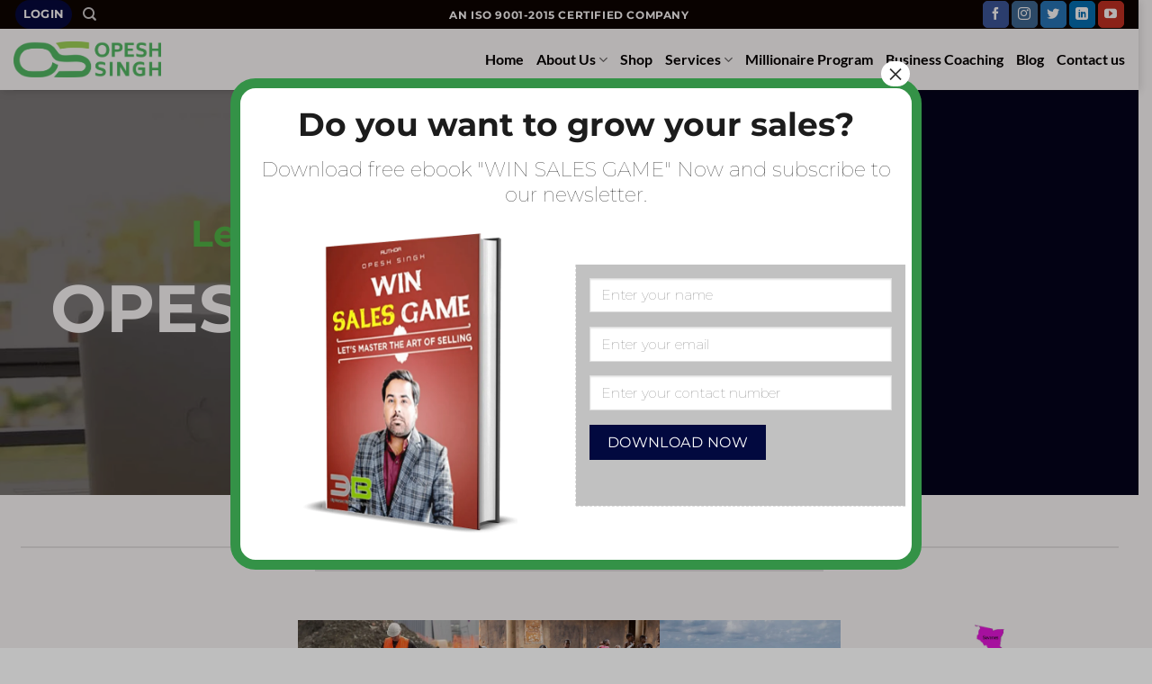

--- FILE ---
content_type: text/html; charset=UTF-8
request_url: https://opeshsingh.com/business-opportunities-in-togo/
body_size: 44736
content:
<!DOCTYPE html>
<html lang="en-US" prefix="og: https://ogp.me/ns#" class="loading-site no-js">
<head>
<meta name="MobileOptimized" content="width" />
<meta name="HandheldFriendly" content="true" />
<meta name="generator" content="Drupal 11 (https://www.drupal.org)" />

	<meta charset="UTF-8" />
	<link rel="profile" href="http://gmpg.org/xfn/11" />
	

	<script>(function(html){html.className = html.className.replace(/\bno-js\b/,'js')})(document.documentElement);</script>
<meta name="viewport" content="width=device-width, initial-scale=1" />

<title>BUSINESS OPPORTUNITIES IN TOGO - Opesh Singh</title>
<meta name="description" content="FLAG"/>
<meta name="robots" content="index, follow, max-snippet:-1, max-video-preview:-1, max-image-preview:large"/>
<link rel="canonical" href="https://opeshsingh.com/business-opportunities-in-togo/" />
<meta property="og:locale" content="en_US" />
<meta property="og:type" content="article" />
<meta property="og:title" content="BUSINESS OPPORTUNITIES IN TOGO - Opesh Singh" />
<meta property="og:description" content="FLAG" />
<meta property="og:url" content="https://opeshsingh.com/business-opportunities-in-togo/" />
<meta property="og:site_name" content="Opesh Singh" />
<meta property="og:updated_time" content="2025-06-10T12:09:55+05:30" />
<meta property="article:published_time" content="2021-06-29T14:21:37+05:30" />
<meta property="article:modified_time" content="2025-06-10T12:09:55+05:30" />
<meta name="twitter:card" content="summary_large_image" />
<meta name="twitter:title" content="BUSINESS OPPORTUNITIES IN TOGO - Opesh Singh" />
<meta name="twitter:description" content="FLAG" />
<meta name="twitter:label1" content="Time to read" />
<meta name="twitter:data1" content="12 minutes" />
<script type="application/ld+json" class="rank-math-schema-pro">{"@context":"https://schema.org","@graph":[{"@type":"Organization","@id":"https://opeshsingh.com/#organization","name":"Opesh Singh"},{"@type":"WebSite","@id":"https://opeshsingh.com/#website","url":"https://opeshsingh.com","name":"Opesh Singh","publisher":{"@id":"https://opeshsingh.com/#organization"},"inLanguage":"en-US"},{"@type":"WebPage","@id":"https://opeshsingh.com/business-opportunities-in-togo/#webpage","url":"https://opeshsingh.com/business-opportunities-in-togo/","name":"BUSINESS OPPORTUNITIES IN TOGO - Opesh Singh","datePublished":"2021-06-29T14:21:37+05:30","dateModified":"2025-06-10T12:09:55+05:30","isPartOf":{"@id":"https://opeshsingh.com/#website"},"inLanguage":"en-US"},{"@type":"Person","@id":"https://opeshsingh.com/writer/opesh-textpxtinter/","name":"Opesh Singh","url":"https://opeshsingh.com/writer/opesh-textpxtinter/","image":{"@type":"ImageObject","@id":"https://secure.gravatar.com/avatar/8e212c8b73941ec6b3224d346e447da7898f38637d4904a633f8e4e25064905f?s=96&amp;d=mm&amp;r=g","url":"https://secure.gravatar.com/avatar/8e212c8b73941ec6b3224d346e447da7898f38637d4904a633f8e4e25064905f?s=96&amp;d=mm&amp;r=g","caption":"Opesh Singh","inLanguage":"en-US"},"sameAs":["https://opeshsingh.com"],"worksFor":{"@id":"https://opeshsingh.com/#organization"}},{"@type":"Article","headline":"BUSINESS OPPORTUNITIES IN TOGO - Opesh Singh","datePublished":"2021-06-29T14:21:37+05:30","dateModified":"2025-06-10T12:09:55+05:30","author":{"@id":"https://opeshsingh.com/writer/opesh-textpxtinter/","name":"Opesh Singh"},"publisher":{"@id":"https://opeshsingh.com/#organization"},"description":"FLAG","name":"BUSINESS OPPORTUNITIES IN TOGO - Opesh Singh","@id":"https://opeshsingh.com/business-opportunities-in-togo/#richSnippet","isPartOf":{"@id":"https://opeshsingh.com/business-opportunities-in-togo/#webpage"},"inLanguage":"en-US","mainEntityOfPage":{"@id":"https://opeshsingh.com/business-opportunities-in-togo/#webpage"}}]}</script>


<link rel='prefetch' href='https://opeshsingh.com/core/views/f9f4ca9cb1/assets/js/flatsome.js?rnd=93510' />
<link rel='prefetch' href='https://opeshsingh.com/core/views/f9f4ca9cb1/assets/js/chunk.slider.js?rnd=93510' />
<link rel='prefetch' href='https://opeshsingh.com/core/views/f9f4ca9cb1/assets/js/chunk.popups.js?rnd=93510' />
<link rel='prefetch' href='https://opeshsingh.com/core/views/f9f4ca9cb1/assets/js/chunk.tooltips.js?rnd=93510' />
<link rel='prefetch' href='https://opeshsingh.com/core/views/f9f4ca9cb1/assets/js/woocommerce.js?rnd=93510' />
<link rel="alternate" type="application/rss+xml" title="Opesh Singh &raquo; Feed" href="https://opeshsingh.com/feed/" />
<link rel="alternate" type="application/rss+xml" title="Opesh Singh &raquo; Comments Feed" href="https://opeshsingh.com/comments/feed/" />
<link rel="alternate" title="oEmbed (JSON)" type="application/json+oembed" href="https://opeshsingh.com/wp-json/oembed/1.0/embed?url=https%3A%2F%2Fopeshsingh.com%2Fbusiness-opportunities-in-togo%2F" />
<link rel="alternate" title="oEmbed (XML)" type="text/xml+oembed" href="https://opeshsingh.com/wp-json/oembed/1.0/embed?url=https%3A%2F%2Fopeshsingh.com%2Fbusiness-opportunities-in-togo%2F&#038;format=xml" />
<style id='wp-img-auto-sizes-contain-inline-css' type='text/css'>
img:is([sizes=auto i],[sizes^="auto," i]){contain-intrinsic-size:3000px 1500px}
/*# sourceURL=wp-img-auto-sizes-contain-inline-css */
</style>
<style id='wp-emoji-styles-inline-css' type='text/css'>

	img.wp-smiley, img.emoji {
		display: inline !important;
		border: none !important;
		box-shadow: none !important;
		height: 1em !important;
		width: 1em !important;
		margin: 0 0.07em !important;
		vertical-align: -0.1em !important;
		background: none !important;
		padding: 0 !important;
	}
/*# sourceURL=wp-emoji-styles-inline-css */
</style>
<style id='wp-block-library-inline-css' type='text/css'>
:root{--wp-block-synced-color:#7a00df;--wp-block-synced-color--rgb:122,0,223;--wp-bound-block-color:var(--wp-block-synced-color);--wp-editor-canvas-background:#ddd;--wp-admin-theme-color:#007cba;--wp-admin-theme-color--rgb:0,124,186;--wp-admin-theme-color-darker-10:#006ba1;--wp-admin-theme-color-darker-10--rgb:0,107,160.5;--wp-admin-theme-color-darker-20:#005a87;--wp-admin-theme-color-darker-20--rgb:0,90,135;--wp-admin-border-width-focus:2px}@media (min-resolution:192dpi){:root{--wp-admin-border-width-focus:1.5px}}.wp-element-button{cursor:pointer}:root .has-very-light-gray-background-color{background-color:#eee}:root .has-very-dark-gray-background-color{background-color:#313131}:root .has-very-light-gray-color{color:#eee}:root .has-very-dark-gray-color{color:#313131}:root .has-vivid-green-cyan-to-vivid-cyan-blue-gradient-background{background:linear-gradient(135deg,#00d084,#0693e3)}:root .has-purple-crush-gradient-background{background:linear-gradient(135deg,#34e2e4,#4721fb 50%,#ab1dfe)}:root .has-hazy-dawn-gradient-background{background:linear-gradient(135deg,#faaca8,#dad0ec)}:root .has-subdued-olive-gradient-background{background:linear-gradient(135deg,#fafae1,#67a671)}:root .has-atomic-cream-gradient-background{background:linear-gradient(135deg,#fdd79a,#004a59)}:root .has-nightshade-gradient-background{background:linear-gradient(135deg,#330968,#31cdcf)}:root .has-midnight-gradient-background{background:linear-gradient(135deg,#020381,#2874fc)}:root{--wp--preset--font-size--normal:16px;--wp--preset--font-size--huge:42px}.has-regular-font-size{font-size:1em}.has-larger-font-size{font-size:2.625em}.has-normal-font-size{font-size:var(--wp--preset--font-size--normal)}.has-huge-font-size{font-size:var(--wp--preset--font-size--huge)}.has-text-align-center{text-align:center}.has-text-align-left{text-align:left}.has-text-align-right{text-align:right}.has-fit-text{white-space:nowrap!important}#end-resizable-editor-section{display:none}.aligncenter{clear:both}.items-justified-left{justify-content:flex-start}.items-justified-center{justify-content:center}.items-justified-right{justify-content:flex-end}.items-justified-space-between{justify-content:space-between}.screen-reader-text{border:0;clip-path:inset(50%);height:1px;margin:-1px;overflow:hidden;padding:0;position:absolute;width:1px;word-wrap:normal!important}.screen-reader-text:focus{background-color:#ddd;clip-path:none;color:#444;display:block;font-size:1em;height:auto;left:5px;line-height:normal;padding:15px 23px 14px;text-decoration:none;top:5px;width:auto;z-index:100000}html :where(.has-border-color){border-style:solid}html :where([style*=border-top-color]){border-top-style:solid}html :where([style*=border-right-color]){border-right-style:solid}html :where([style*=border-bottom-color]){border-bottom-style:solid}html :where([style*=border-left-color]){border-left-style:solid}html :where([style*=border-width]){border-style:solid}html :where([style*=border-top-width]){border-top-style:solid}html :where([style*=border-right-width]){border-right-style:solid}html :where([style*=border-bottom-width]){border-bottom-style:solid}html :where([style*=border-left-width]){border-left-style:solid}html :where(img[class*=wp-image-]){height:auto;max-width:100%}:where(figure){margin:0 0 1em}html :where(.is-position-sticky){--wp-admin--admin-bar--position-offset:var(--wp-admin--admin-bar--height,0px)}@media screen and (max-width:600px){html :where(.is-position-sticky){--wp-admin--admin-bar--position-offset:0px}}

/*# sourceURL=wp-block-library-inline-css */
</style><link rel='stylesheet' id='wc-blocks-style-css' href='https://opeshsingh.com/core/modules/39d10ee62c/assets/client/blocks/wc-blocks.css?rnd=93510' type='text/css' media='all' />
<style id='global-styles-inline-css' type='text/css'>
:root{--wp--preset--aspect-ratio--square: 1;--wp--preset--aspect-ratio--4-3: 4/3;--wp--preset--aspect-ratio--3-4: 3/4;--wp--preset--aspect-ratio--3-2: 3/2;--wp--preset--aspect-ratio--2-3: 2/3;--wp--preset--aspect-ratio--16-9: 16/9;--wp--preset--aspect-ratio--9-16: 9/16;--wp--preset--color--black: #000000;--wp--preset--color--cyan-bluish-gray: #abb8c3;--wp--preset--color--white: #ffffff;--wp--preset--color--pale-pink: #f78da7;--wp--preset--color--vivid-red: #cf2e2e;--wp--preset--color--luminous-vivid-orange: #ff6900;--wp--preset--color--luminous-vivid-amber: #fcb900;--wp--preset--color--light-green-cyan: #7bdcb5;--wp--preset--color--vivid-green-cyan: #00d084;--wp--preset--color--pale-cyan-blue: #8ed1fc;--wp--preset--color--vivid-cyan-blue: #0693e3;--wp--preset--color--vivid-purple: #9b51e0;--wp--preset--color--primary: #02093f;--wp--preset--color--secondary: #349247;--wp--preset--color--success: #1e1e60;--wp--preset--color--alert: #b20000;--wp--preset--gradient--vivid-cyan-blue-to-vivid-purple: linear-gradient(135deg,rgb(6,147,227) 0%,rgb(155,81,224) 100%);--wp--preset--gradient--light-green-cyan-to-vivid-green-cyan: linear-gradient(135deg,rgb(122,220,180) 0%,rgb(0,208,130) 100%);--wp--preset--gradient--luminous-vivid-amber-to-luminous-vivid-orange: linear-gradient(135deg,rgb(252,185,0) 0%,rgb(255,105,0) 100%);--wp--preset--gradient--luminous-vivid-orange-to-vivid-red: linear-gradient(135deg,rgb(255,105,0) 0%,rgb(207,46,46) 100%);--wp--preset--gradient--very-light-gray-to-cyan-bluish-gray: linear-gradient(135deg,rgb(238,238,238) 0%,rgb(169,184,195) 100%);--wp--preset--gradient--cool-to-warm-spectrum: linear-gradient(135deg,rgb(74,234,220) 0%,rgb(151,120,209) 20%,rgb(207,42,186) 40%,rgb(238,44,130) 60%,rgb(251,105,98) 80%,rgb(254,248,76) 100%);--wp--preset--gradient--blush-light-purple: linear-gradient(135deg,rgb(255,206,236) 0%,rgb(152,150,240) 100%);--wp--preset--gradient--blush-bordeaux: linear-gradient(135deg,rgb(254,205,165) 0%,rgb(254,45,45) 50%,rgb(107,0,62) 100%);--wp--preset--gradient--luminous-dusk: linear-gradient(135deg,rgb(255,203,112) 0%,rgb(199,81,192) 50%,rgb(65,88,208) 100%);--wp--preset--gradient--pale-ocean: linear-gradient(135deg,rgb(255,245,203) 0%,rgb(182,227,212) 50%,rgb(51,167,181) 100%);--wp--preset--gradient--electric-grass: linear-gradient(135deg,rgb(202,248,128) 0%,rgb(113,206,126) 100%);--wp--preset--gradient--midnight: linear-gradient(135deg,rgb(2,3,129) 0%,rgb(40,116,252) 100%);--wp--preset--font-size--small: 13px;--wp--preset--font-size--medium: 20px;--wp--preset--font-size--large: 36px;--wp--preset--font-size--x-large: 42px;--wp--preset--spacing--20: 0.44rem;--wp--preset--spacing--30: 0.67rem;--wp--preset--spacing--40: 1rem;--wp--preset--spacing--50: 1.5rem;--wp--preset--spacing--60: 2.25rem;--wp--preset--spacing--70: 3.38rem;--wp--preset--spacing--80: 5.06rem;--wp--preset--shadow--natural: 6px 6px 9px rgba(0, 0, 0, 0.2);--wp--preset--shadow--deep: 12px 12px 50px rgba(0, 0, 0, 0.4);--wp--preset--shadow--sharp: 6px 6px 0px rgba(0, 0, 0, 0.2);--wp--preset--shadow--outlined: 6px 6px 0px -3px rgb(255, 255, 255), 6px 6px rgb(0, 0, 0);--wp--preset--shadow--crisp: 6px 6px 0px rgb(0, 0, 0);}:where(body) { margin: 0; }.wp-site-blocks > .alignleft { float: left; margin-right: 2em; }.wp-site-blocks > .alignright { float: right; margin-left: 2em; }.wp-site-blocks > .aligncenter { justify-content: center; margin-left: auto; margin-right: auto; }:where(.is-layout-flex){gap: 0.5em;}:where(.is-layout-grid){gap: 0.5em;}.is-layout-flow > .alignleft{float: left;margin-inline-start: 0;margin-inline-end: 2em;}.is-layout-flow > .alignright{float: right;margin-inline-start: 2em;margin-inline-end: 0;}.is-layout-flow > .aligncenter{margin-left: auto !important;margin-right: auto !important;}.is-layout-constrained > .alignleft{float: left;margin-inline-start: 0;margin-inline-end: 2em;}.is-layout-constrained > .alignright{float: right;margin-inline-start: 2em;margin-inline-end: 0;}.is-layout-constrained > .aligncenter{margin-left: auto !important;margin-right: auto !important;}.is-layout-constrained > :where(:not(.alignleft):not(.alignright):not(.alignfull)){margin-left: auto !important;margin-right: auto !important;}body .is-layout-flex{display: flex;}.is-layout-flex{flex-wrap: wrap;align-items: center;}.is-layout-flex > :is(*, div){margin: 0;}body .is-layout-grid{display: grid;}.is-layout-grid > :is(*, div){margin: 0;}body{padding-top: 0px;padding-right: 0px;padding-bottom: 0px;padding-left: 0px;}a:where(:not(.wp-element-button)){text-decoration: none;}:root :where(.wp-element-button, .wp-block-button__link){background-color: #32373c;border-width: 0;color: #fff;font-family: inherit;font-size: inherit;font-style: inherit;font-weight: inherit;letter-spacing: inherit;line-height: inherit;padding-top: calc(0.667em + 2px);padding-right: calc(1.333em + 2px);padding-bottom: calc(0.667em + 2px);padding-left: calc(1.333em + 2px);text-decoration: none;text-transform: inherit;}.has-black-color{color: var(--wp--preset--color--black) !important;}.has-cyan-bluish-gray-color{color: var(--wp--preset--color--cyan-bluish-gray) !important;}.has-white-color{color: var(--wp--preset--color--white) !important;}.has-pale-pink-color{color: var(--wp--preset--color--pale-pink) !important;}.has-vivid-red-color{color: var(--wp--preset--color--vivid-red) !important;}.has-luminous-vivid-orange-color{color: var(--wp--preset--color--luminous-vivid-orange) !important;}.has-luminous-vivid-amber-color{color: var(--wp--preset--color--luminous-vivid-amber) !important;}.has-light-green-cyan-color{color: var(--wp--preset--color--light-green-cyan) !important;}.has-vivid-green-cyan-color{color: var(--wp--preset--color--vivid-green-cyan) !important;}.has-pale-cyan-blue-color{color: var(--wp--preset--color--pale-cyan-blue) !important;}.has-vivid-cyan-blue-color{color: var(--wp--preset--color--vivid-cyan-blue) !important;}.has-vivid-purple-color{color: var(--wp--preset--color--vivid-purple) !important;}.has-primary-color{color: var(--wp--preset--color--primary) !important;}.has-secondary-color{color: var(--wp--preset--color--secondary) !important;}.has-success-color{color: var(--wp--preset--color--success) !important;}.has-alert-color{color: var(--wp--preset--color--alert) !important;}.has-black-background-color{background-color: var(--wp--preset--color--black) !important;}.has-cyan-bluish-gray-background-color{background-color: var(--wp--preset--color--cyan-bluish-gray) !important;}.has-white-background-color{background-color: var(--wp--preset--color--white) !important;}.has-pale-pink-background-color{background-color: var(--wp--preset--color--pale-pink) !important;}.has-vivid-red-background-color{background-color: var(--wp--preset--color--vivid-red) !important;}.has-luminous-vivid-orange-background-color{background-color: var(--wp--preset--color--luminous-vivid-orange) !important;}.has-luminous-vivid-amber-background-color{background-color: var(--wp--preset--color--luminous-vivid-amber) !important;}.has-light-green-cyan-background-color{background-color: var(--wp--preset--color--light-green-cyan) !important;}.has-vivid-green-cyan-background-color{background-color: var(--wp--preset--color--vivid-green-cyan) !important;}.has-pale-cyan-blue-background-color{background-color: var(--wp--preset--color--pale-cyan-blue) !important;}.has-vivid-cyan-blue-background-color{background-color: var(--wp--preset--color--vivid-cyan-blue) !important;}.has-vivid-purple-background-color{background-color: var(--wp--preset--color--vivid-purple) !important;}.has-primary-background-color{background-color: var(--wp--preset--color--primary) !important;}.has-secondary-background-color{background-color: var(--wp--preset--color--secondary) !important;}.has-success-background-color{background-color: var(--wp--preset--color--success) !important;}.has-alert-background-color{background-color: var(--wp--preset--color--alert) !important;}.has-black-border-color{border-color: var(--wp--preset--color--black) !important;}.has-cyan-bluish-gray-border-color{border-color: var(--wp--preset--color--cyan-bluish-gray) !important;}.has-white-border-color{border-color: var(--wp--preset--color--white) !important;}.has-pale-pink-border-color{border-color: var(--wp--preset--color--pale-pink) !important;}.has-vivid-red-border-color{border-color: var(--wp--preset--color--vivid-red) !important;}.has-luminous-vivid-orange-border-color{border-color: var(--wp--preset--color--luminous-vivid-orange) !important;}.has-luminous-vivid-amber-border-color{border-color: var(--wp--preset--color--luminous-vivid-amber) !important;}.has-light-green-cyan-border-color{border-color: var(--wp--preset--color--light-green-cyan) !important;}.has-vivid-green-cyan-border-color{border-color: var(--wp--preset--color--vivid-green-cyan) !important;}.has-pale-cyan-blue-border-color{border-color: var(--wp--preset--color--pale-cyan-blue) !important;}.has-vivid-cyan-blue-border-color{border-color: var(--wp--preset--color--vivid-cyan-blue) !important;}.has-vivid-purple-border-color{border-color: var(--wp--preset--color--vivid-purple) !important;}.has-primary-border-color{border-color: var(--wp--preset--color--primary) !important;}.has-secondary-border-color{border-color: var(--wp--preset--color--secondary) !important;}.has-success-border-color{border-color: var(--wp--preset--color--success) !important;}.has-alert-border-color{border-color: var(--wp--preset--color--alert) !important;}.has-vivid-cyan-blue-to-vivid-purple-gradient-background{background: var(--wp--preset--gradient--vivid-cyan-blue-to-vivid-purple) !important;}.has-light-green-cyan-to-vivid-green-cyan-gradient-background{background: var(--wp--preset--gradient--light-green-cyan-to-vivid-green-cyan) !important;}.has-luminous-vivid-amber-to-luminous-vivid-orange-gradient-background{background: var(--wp--preset--gradient--luminous-vivid-amber-to-luminous-vivid-orange) !important;}.has-luminous-vivid-orange-to-vivid-red-gradient-background{background: var(--wp--preset--gradient--luminous-vivid-orange-to-vivid-red) !important;}.has-very-light-gray-to-cyan-bluish-gray-gradient-background{background: var(--wp--preset--gradient--very-light-gray-to-cyan-bluish-gray) !important;}.has-cool-to-warm-spectrum-gradient-background{background: var(--wp--preset--gradient--cool-to-warm-spectrum) !important;}.has-blush-light-purple-gradient-background{background: var(--wp--preset--gradient--blush-light-purple) !important;}.has-blush-bordeaux-gradient-background{background: var(--wp--preset--gradient--blush-bordeaux) !important;}.has-luminous-dusk-gradient-background{background: var(--wp--preset--gradient--luminous-dusk) !important;}.has-pale-ocean-gradient-background{background: var(--wp--preset--gradient--pale-ocean) !important;}.has-electric-grass-gradient-background{background: var(--wp--preset--gradient--electric-grass) !important;}.has-midnight-gradient-background{background: var(--wp--preset--gradient--midnight) !important;}.has-small-font-size{font-size: var(--wp--preset--font-size--small) !important;}.has-medium-font-size{font-size: var(--wp--preset--font-size--medium) !important;}.has-large-font-size{font-size: var(--wp--preset--font-size--large) !important;}.has-x-large-font-size{font-size: var(--wp--preset--font-size--x-large) !important;}
/*# sourceURL=global-styles-inline-css */
</style>

<link rel='stylesheet' id='wp-components-css' href='https://opeshsingh.com/lib/css/dist/components/style.min.css?rnd=93510' type='text/css' media='all' />
<link rel='stylesheet' id='wp-preferences-css' href='https://opeshsingh.com/lib/css/dist/preferences/style.min.css?rnd=93510' type='text/css' media='all' />
<link rel='stylesheet' id='wp-block-editor-css' href='https://opeshsingh.com/lib/css/dist/block-editor/style.min.css?rnd=93510' type='text/css' media='all' />
<link rel='stylesheet' id='popup-maker-block-library-style-css' href='https://opeshsingh.com/core/modules/14693a1e6a/dist/packages/block-library-style.css?rnd=93510' type='text/css' media='all' />
<link rel='stylesheet' id='contact-form-7-css' href='https://opeshsingh.com/core/modules/8516d2654f/includes/css/styles.css?rnd=93510' type='text/css' media='all' />
<style id='woocommerce-inline-inline-css' type='text/css'>
.woocommerce form .form-row .required { visibility: visible; }
/*# sourceURL=woocommerce-inline-inline-css */
</style>
<link rel='stylesheet' id='popup-maker-site-css' href='//opeshsingh.com/storage/pum/pum-site-styles.css?generated=1765521868&#038;rnd=93510' type='text/css' media='all' />
<link rel='stylesheet' id='flatsome-main-css' href='https://opeshsingh.com/core/views/f9f4ca9cb1/assets/css/flatsome.css?rnd=93510' type='text/css' media='all' />
<style id='flatsome-main-inline-css' type='text/css'>
@font-face {
				font-family: "fl-icons";
				font-display: block;
				src: url(https://opeshsingh.com/core/views/f9f4ca9cb1/assets/css/icons/fl-icons.eot?v=3.20.4);
				src:
					url(https://opeshsingh.com/core/views/f9f4ca9cb1/assets/css/icons/fl-icons.eot#iefix?v=3.20.4) format("embedded-opentype"),
					url(https://opeshsingh.com/core/views/f9f4ca9cb1/assets/css/icons/fl-icons.woff2?v=3.20.4) format("woff2"),
					url(https://opeshsingh.com/core/views/f9f4ca9cb1/assets/css/icons/fl-icons.ttf?v=3.20.4) format("truetype"),
					url(https://opeshsingh.com/core/views/f9f4ca9cb1/assets/css/icons/fl-icons.woff?v=3.20.4) format("woff"),
					url(https://opeshsingh.com/core/views/f9f4ca9cb1/assets/css/icons/fl-icons.svg?v=3.20.4#fl-icons) format("svg");
			}
/*# sourceURL=flatsome-main-inline-css */
</style>
<link rel='stylesheet' id='flatsome-shop-css' href='https://opeshsingh.com/core/views/f9f4ca9cb1/assets/css/flatsome-shop.css?rnd=93510' type='text/css' media='all' />
<link rel='stylesheet' id='flatsome-style-css' href='https://opeshsingh.com/core/views/f9f4ca9cb1/design.css?rnd=93510' type='text/css' media='all' />
<script type="text/javascript" src="https://opeshsingh.com/lib/js/jquery/jquery.min.js?rnd=93510" id="jquery-core-js"></script>
<script type="text/javascript" src="https://opeshsingh.com/lib/js/jquery/jquery-migrate.min.js?rnd=93510" id="jquery-migrate-js"></script>
<script type="text/javascript" src="https://opeshsingh.com/core/modules/39d10ee62c/assets/js/jquery-blockui/jquery.blockUI.min.js?rnd=93510" id="wc-jquery-blockui-js" data-wp-strategy="defer"></script>
<script type="text/javascript" id="wc-add-to-cart-js-extra">
/* <![CDATA[ */
var wc_add_to_cart_params = {"ajax_url":"/wp-admin/admin-ajax.php","wc_ajax_url":"/?wc-ajax=%%endpoint%%","i18n_view_cart":"View cart","cart_url":"https://opeshsingh.com/cart/","is_cart":"","cart_redirect_after_add":"yes"};
//# sourceURL=wc-add-to-cart-js-extra
/* ]]> */
</script>
<script type="text/javascript" src="https://opeshsingh.com/core/modules/39d10ee62c/assets/js/frontend/add-to-cart.min.js?rnd=93510" id="wc-add-to-cart-js" defer="defer" data-wp-strategy="defer"></script>
<script type="text/javascript" src="https://opeshsingh.com/core/modules/39d10ee62c/assets/js/js-cookie/js.cookie.min.js?rnd=93510" id="wc-js-cookie-js" data-wp-strategy="defer"></script>
<link rel='shortlink' href='https://opeshsingh.com/?p=3009' />
	<noscript><style>.woocommerce-product-gallery{ opacity: 1 !important; }</style></noscript>
	<link rel="icon" href="https://opeshsingh.com/storage/2021/06/cropped-opesh-singh-logo-32x32.png" sizes="32x32" />
<link rel="icon" href="https://opeshsingh.com/storage/2021/06/cropped-opesh-singh-logo-192x192.png" sizes="192x192" />
<link rel="apple-touch-icon" href="https://opeshsingh.com/storage/2021/06/cropped-opesh-singh-logo-180x180.png" />
<meta name="msapplication-TileImage" content="https://opeshsingh.com/storage/2021/06/cropped-opesh-singh-logo-270x270.png" />
<style id="custom-css" type="text/css">:root {--primary-color: #02093f;--fs-color-primary: #02093f;--fs-color-secondary: #349247;--fs-color-success: #1e1e60;--fs-color-alert: #b20000;--fs-color-base: #1c1c1c;--fs-experimental-link-color: #276b35;--fs-experimental-link-color-hover: #111;}.tooltipster-base {--tooltip-color: #fff;--tooltip-bg-color: #000;}.off-canvas-right .mfp-content, .off-canvas-left .mfp-content {--drawer-width: 300px;}.off-canvas .mfp-content.off-canvas-cart {--drawer-width: 360px;}.container-width, .full-width .ubermenu-nav, .container, .row{max-width: 1250px}.row.row-collapse{max-width: 1220px}.row.row-small{max-width: 1242.5px}.row.row-large{max-width: 1280px}.sticky-add-to-cart--active, #wrapper,#main,#main.dark{background-color: #ffffff}.header-main{height: 68px}#logo img{max-height: 68px}#logo{width:164px;}#logo img{padding:12px 0;}.header-bottom{min-height: 55px}.header-top{min-height: 30px}.transparent .header-main{height: 90px}.transparent #logo img{max-height: 90px}.has-transparent + .page-title:first-of-type,.has-transparent + #main > .page-title,.has-transparent + #main > div > .page-title,.has-transparent + #main .page-header-wrapper:first-of-type .page-title{padding-top: 120px;}.header.show-on-scroll,.stuck .header-main{height:70px!important}.stuck #logo img{max-height: 70px!important}.header-bottom {background-color: #f1f1f1}.top-bar-nav > li > a{line-height: 16px }.header-main .nav > li > a{line-height: 16px }.stuck .header-main .nav > li > a{line-height: 32px }@media (max-width: 549px) {.header-main{height: 70px}#logo img{max-height: 70px}}.nav-dropdown-has-arrow.nav-dropdown-has-border li.has-dropdown:before{border-bottom-color: #51be67;}.nav .nav-dropdown{border-color: #51be67 }.nav-dropdown{border-radius:5px}.nav-dropdown{font-size:103%}.nav-dropdown-has-arrow li.has-dropdown:after{border-bottom-color: #ffffff;}.nav .nav-dropdown{background-color: #ffffff}.header-top{background-color:#0a0400!important;}h1,h2,h3,h4,h5,h6,.heading-font{color: #1c1c1c;}body{font-size: 100%;}@media screen and (max-width: 549px){body{font-size: 100%;}}body{font-family: Montserrat, sans-serif;}body {font-weight: 400;font-style: normal;}.nav > li > a {font-family: Lato, sans-serif;}.mobile-sidebar-levels-2 .nav > li > ul > li > a {font-family: Lato, sans-serif;}.nav > li > a,.mobile-sidebar-levels-2 .nav > li > ul > li > a {font-weight: 700;font-style: normal;}h1,h2,h3,h4,h5,h6,.heading-font, .off-canvas-center .nav-sidebar.nav-vertical > li > a{font-family: Montserrat, sans-serif;}h1,h2,h3,h4,h5,h6,.heading-font,.banner h1,.banner h2 {font-weight: 700;font-style: normal;}.alt-font{font-family: "Dancing Script", sans-serif;}.alt-font {font-weight: 400!important;font-style: normal!important;}.header:not(.transparent) .header-nav-main.nav > li > a {color: #000000;}.header:not(.transparent) .header-nav-main.nav > li > a:hover,.header:not(.transparent) .header-nav-main.nav > li.active > a,.header:not(.transparent) .header-nav-main.nav > li.current > a,.header:not(.transparent) .header-nav-main.nav > li > a.active,.header:not(.transparent) .header-nav-main.nav > li > a.current{color: #410000;}.header-nav-main.nav-line-bottom > li > a:before,.header-nav-main.nav-line-grow > li > a:before,.header-nav-main.nav-line > li > a:before,.header-nav-main.nav-box > li > a:hover,.header-nav-main.nav-box > li.active > a,.header-nav-main.nav-pills > li > a:hover,.header-nav-main.nav-pills > li.active > a{color:#FFF!important;background-color: #410000;}.star-rating span:before,.star-rating:before, .woocommerce-page .star-rating:before, .stars a:hover:after, .stars a.active:after{color: #ffd700}@media screen and (min-width: 550px){.products .box-vertical .box-image{min-width: 300px!important;width: 300px!important;}}.footer-1{background-color: #0a0000}.footer-2{background-color: #ffffff}.absolute-footer, html{background-color: #bebebe}.nav-vertical-fly-out > li + li {border-top-width: 1px; border-top-style: solid;}/* Custom CSS */.button.instagram:not(.is-outline), .button.instagram:hover {color: #e1306c :important;}.label-new.menu-item > a:after{content:"New";}.label-hot.menu-item > a:after{content:"Hot";}.label-sale.menu-item > a:after{content:"Sale";}.label-popular.menu-item > a:after{content:"Popular";}</style>		<style type="text/css" id="wp-custom-css">
			.button.instagram:not(.is-outline), .button.instagram:hover {
    color: #e1306c :important;
}
.wpcf7-submit { background: #555555; color: #349247; }
.pum-overlay.pum-active,
.pum-overlay.pum-active .popmake.active {
opacity: 1 !important;
display: block !important
}

		</style>
		<style id="kirki-inline-styles">/* cyrillic-ext */
@font-face {
  font-family: 'Montserrat';
  font-style: normal;
  font-weight: 400;
  font-display: swap;
  src: url(https://opeshsingh.com/core/fonts/montserrat/JTUSjIg1_i6t8kCHKm459WRhyzbi.woff2) format('woff2');
  unicode-range: U+0460-052F, U+1C80-1C8A, U+20B4, U+2DE0-2DFF, U+A640-A69F, U+FE2E-FE2F;
}
/* cyrillic */
@font-face {
  font-family: 'Montserrat';
  font-style: normal;
  font-weight: 400;
  font-display: swap;
  src: url(https://opeshsingh.com/core/fonts/montserrat/JTUSjIg1_i6t8kCHKm459W1hyzbi.woff2) format('woff2');
  unicode-range: U+0301, U+0400-045F, U+0490-0491, U+04B0-04B1, U+2116;
}
/* vietnamese */
@font-face {
  font-family: 'Montserrat';
  font-style: normal;
  font-weight: 400;
  font-display: swap;
  src: url(https://opeshsingh.com/core/fonts/montserrat/JTUSjIg1_i6t8kCHKm459WZhyzbi.woff2) format('woff2');
  unicode-range: U+0102-0103, U+0110-0111, U+0128-0129, U+0168-0169, U+01A0-01A1, U+01AF-01B0, U+0300-0301, U+0303-0304, U+0308-0309, U+0323, U+0329, U+1EA0-1EF9, U+20AB;
}
/* latin-ext */
@font-face {
  font-family: 'Montserrat';
  font-style: normal;
  font-weight: 400;
  font-display: swap;
  src: url(https://opeshsingh.com/core/fonts/montserrat/JTUSjIg1_i6t8kCHKm459Wdhyzbi.woff2) format('woff2');
  unicode-range: U+0100-02BA, U+02BD-02C5, U+02C7-02CC, U+02CE-02D7, U+02DD-02FF, U+0304, U+0308, U+0329, U+1D00-1DBF, U+1E00-1E9F, U+1EF2-1EFF, U+2020, U+20A0-20AB, U+20AD-20C0, U+2113, U+2C60-2C7F, U+A720-A7FF;
}
/* latin */
@font-face {
  font-family: 'Montserrat';
  font-style: normal;
  font-weight: 400;
  font-display: swap;
  src: url(https://opeshsingh.com/core/fonts/montserrat/JTUSjIg1_i6t8kCHKm459Wlhyw.woff2) format('woff2');
  unicode-range: U+0000-00FF, U+0131, U+0152-0153, U+02BB-02BC, U+02C6, U+02DA, U+02DC, U+0304, U+0308, U+0329, U+2000-206F, U+20AC, U+2122, U+2191, U+2193, U+2212, U+2215, U+FEFF, U+FFFD;
}
/* cyrillic-ext */
@font-face {
  font-family: 'Montserrat';
  font-style: normal;
  font-weight: 700;
  font-display: swap;
  src: url(https://opeshsingh.com/core/fonts/montserrat/JTUSjIg1_i6t8kCHKm459WRhyzbi.woff2) format('woff2');
  unicode-range: U+0460-052F, U+1C80-1C8A, U+20B4, U+2DE0-2DFF, U+A640-A69F, U+FE2E-FE2F;
}
/* cyrillic */
@font-face {
  font-family: 'Montserrat';
  font-style: normal;
  font-weight: 700;
  font-display: swap;
  src: url(https://opeshsingh.com/core/fonts/montserrat/JTUSjIg1_i6t8kCHKm459W1hyzbi.woff2) format('woff2');
  unicode-range: U+0301, U+0400-045F, U+0490-0491, U+04B0-04B1, U+2116;
}
/* vietnamese */
@font-face {
  font-family: 'Montserrat';
  font-style: normal;
  font-weight: 700;
  font-display: swap;
  src: url(https://opeshsingh.com/core/fonts/montserrat/JTUSjIg1_i6t8kCHKm459WZhyzbi.woff2) format('woff2');
  unicode-range: U+0102-0103, U+0110-0111, U+0128-0129, U+0168-0169, U+01A0-01A1, U+01AF-01B0, U+0300-0301, U+0303-0304, U+0308-0309, U+0323, U+0329, U+1EA0-1EF9, U+20AB;
}
/* latin-ext */
@font-face {
  font-family: 'Montserrat';
  font-style: normal;
  font-weight: 700;
  font-display: swap;
  src: url(https://opeshsingh.com/core/fonts/montserrat/JTUSjIg1_i6t8kCHKm459Wdhyzbi.woff2) format('woff2');
  unicode-range: U+0100-02BA, U+02BD-02C5, U+02C7-02CC, U+02CE-02D7, U+02DD-02FF, U+0304, U+0308, U+0329, U+1D00-1DBF, U+1E00-1E9F, U+1EF2-1EFF, U+2020, U+20A0-20AB, U+20AD-20C0, U+2113, U+2C60-2C7F, U+A720-A7FF;
}
/* latin */
@font-face {
  font-family: 'Montserrat';
  font-style: normal;
  font-weight: 700;
  font-display: swap;
  src: url(https://opeshsingh.com/core/fonts/montserrat/JTUSjIg1_i6t8kCHKm459Wlhyw.woff2) format('woff2');
  unicode-range: U+0000-00FF, U+0131, U+0152-0153, U+02BB-02BC, U+02C6, U+02DA, U+02DC, U+0304, U+0308, U+0329, U+2000-206F, U+20AC, U+2122, U+2191, U+2193, U+2212, U+2215, U+FEFF, U+FFFD;
}/* latin-ext */
@font-face {
  font-family: 'Lato';
  font-style: normal;
  font-weight: 700;
  font-display: swap;
  src: url(https://opeshsingh.com/core/fonts/lato/S6u9w4BMUTPHh6UVSwaPGR_p.woff2) format('woff2');
  unicode-range: U+0100-02BA, U+02BD-02C5, U+02C7-02CC, U+02CE-02D7, U+02DD-02FF, U+0304, U+0308, U+0329, U+1D00-1DBF, U+1E00-1E9F, U+1EF2-1EFF, U+2020, U+20A0-20AB, U+20AD-20C0, U+2113, U+2C60-2C7F, U+A720-A7FF;
}
/* latin */
@font-face {
  font-family: 'Lato';
  font-style: normal;
  font-weight: 700;
  font-display: swap;
  src: url(https://opeshsingh.com/core/fonts/lato/S6u9w4BMUTPHh6UVSwiPGQ.woff2) format('woff2');
  unicode-range: U+0000-00FF, U+0131, U+0152-0153, U+02BB-02BC, U+02C6, U+02DA, U+02DC, U+0304, U+0308, U+0329, U+2000-206F, U+20AC, U+2122, U+2191, U+2193, U+2212, U+2215, U+FEFF, U+FFFD;
}/* vietnamese */
@font-face {
  font-family: 'Dancing Script';
  font-style: normal;
  font-weight: 400;
  font-display: swap;
  src: url(https://opeshsingh.com/core/fonts/dancing-script/If2cXTr6YS-zF4S-kcSWSVi_sxjsohD9F50Ruu7BMSo3Rep8ltA.woff2) format('woff2');
  unicode-range: U+0102-0103, U+0110-0111, U+0128-0129, U+0168-0169, U+01A0-01A1, U+01AF-01B0, U+0300-0301, U+0303-0304, U+0308-0309, U+0323, U+0329, U+1EA0-1EF9, U+20AB;
}
/* latin-ext */
@font-face {
  font-family: 'Dancing Script';
  font-style: normal;
  font-weight: 400;
  font-display: swap;
  src: url(https://opeshsingh.com/core/fonts/dancing-script/If2cXTr6YS-zF4S-kcSWSVi_sxjsohD9F50Ruu7BMSo3ROp8ltA.woff2) format('woff2');
  unicode-range: U+0100-02BA, U+02BD-02C5, U+02C7-02CC, U+02CE-02D7, U+02DD-02FF, U+0304, U+0308, U+0329, U+1D00-1DBF, U+1E00-1E9F, U+1EF2-1EFF, U+2020, U+20A0-20AB, U+20AD-20C0, U+2113, U+2C60-2C7F, U+A720-A7FF;
}
/* latin */
@font-face {
  font-family: 'Dancing Script';
  font-style: normal;
  font-weight: 400;
  font-display: swap;
  src: url(https://opeshsingh.com/core/fonts/dancing-script/If2cXTr6YS-zF4S-kcSWSVi_sxjsohD9F50Ruu7BMSo3Sup8.woff2) format('woff2');
  unicode-range: U+0000-00FF, U+0131, U+0152-0153, U+02BB-02BC, U+02C6, U+02DA, U+02DC, U+0304, U+0308, U+0329, U+2000-206F, U+20AC, U+2122, U+2191, U+2193, U+2212, U+2215, U+FEFF, U+FFFD;
}</style></head>

<body class="wp-singular page-template page-template-page-blank page-template-page-blank-php page page-id-3009 wp-custom-logo wp-theme-flatsome theme-flatsome woocommerce-no-js full-width header-shadow lightbox nav-dropdown-has-arrow nav-dropdown-has-shadow nav-dropdown-has-border">


<a class="skip-link screen-reader-text" href="#main">Skip to content</a>

<div id="wrapper">

	
	<header id="header" class="header header-full-width has-sticky sticky-jump">
		<div class="header-wrapper">
			<div id="top-bar" class="header-top hide-for-sticky nav-dark flex-has-center">
    <div class="flex-row container">
      <div class="flex-col hide-for-medium flex-left">
          <ul class="nav nav-left medium-nav-center nav-small  nav-pills">
              
<li class="account-item has-icon">
<div class="header-button">
	<a href="https://opeshsingh.com/my-account/" class="nav-top-link nav-top-not-logged-in icon primary button circle is-small icon primary button circle is-small" title="Login" role="button" data-open="#login-form-popup" aria-controls="login-form-popup" aria-expanded="false" aria-haspopup="dialog" data-flatsome-role-button>
					<span>
			Login			</span>
				</a>


</div>

</li>
<li class="header-search header-search-dropdown has-icon has-dropdown menu-item-has-children">
		<a href="#" aria-label="Search" aria-haspopup="true" aria-expanded="false" aria-controls="ux-search-dropdown" class="nav-top-link is-small"><i class="icon-search" aria-hidden="true"></i></a>
		<ul id="ux-search-dropdown" class="nav-dropdown nav-dropdown-simple">
	 	<li class="header-search-form search-form html relative has-icon">
	<div class="header-search-form-wrapper">
		<div class="searchform-wrapper ux-search-box relative is-normal"><form role="search" method="get" class="searchform" action="https://opeshsingh.com/">
	<div class="flex-row relative">
						<div class="flex-col flex-grow">
			<label class="screen-reader-text" for="woocommerce-product-search-field-0">Search for:</label>
			<input type="search" id="woocommerce-product-search-field-0" class="search-field mb-0" placeholder="Search&hellip;" value="" name="s" />
			<input type="hidden" name="post_type" value="product" />
					</div>
		<div class="flex-col">
			<button type="submit" value="Search" class="ux-search-submit submit-button secondary button  icon mb-0" aria-label="Submit">
				<i class="icon-search" aria-hidden="true"></i>			</button>
		</div>
	</div>
	<div class="live-search-results text-left z-top"></div>
</form>
</div>	</div>
</li>
	</ul>
</li>
          </ul>
      </div>

      <div class="flex-col hide-for-medium flex-center">
          <ul class="nav nav-center nav-small  nav-pills">
              <li class="html custom html_topbar_right"><strong class="uppercase">An iso 9001-2015 certified company</strong></li>          </ul>
      </div>

      <div class="flex-col hide-for-medium flex-right">
         <ul class="nav top-bar-nav nav-right nav-small  nav-pills">
              <li class="html header-social-icons ml-0">
	<div class="social-icons follow-icons" ><a href="https://www.facebook.com/opesh.singh.page/" target="_blank" data-label="Facebook" class="icon primary button round tooltip facebook" title="Follow on Facebook" aria-label="Follow on Facebook" rel="noopener nofollow"><i class="icon-facebook" aria-hidden="true"></i></a><a href="https://www.instagram.com/opeshsingh/" target="_blank" data-label="Instagram" class="icon primary button round tooltip instagram" title="Follow on Instagram" aria-label="Follow on Instagram" rel="noopener nofollow"><i class="icon-instagram" aria-hidden="true"></i></a><a href="https://twitter.com/Opeshsingh" data-label="Twitter" target="_blank" class="icon primary button round tooltip twitter" title="Follow on Twitter" aria-label="Follow on Twitter" rel="noopener nofollow"><i class="icon-twitter" aria-hidden="true"></i></a><a href="https://www.linkedin.com/company/opesh-consultancy-pvt-ltd/" data-label="LinkedIn" target="_blank" class="icon primary button round tooltip linkedin" title="Follow on LinkedIn" aria-label="Follow on LinkedIn" rel="noopener nofollow"><i class="icon-linkedin" aria-hidden="true"></i></a><a href="https://www.youtube.com/channel/UCYATfva4HDll4iZgUkr-hdg" data-label="YouTube" target="_blank" class="icon primary button round tooltip youtube" title="Follow on YouTube" aria-label="Follow on YouTube" rel="noopener nofollow"><i class="icon-youtube" aria-hidden="true"></i></a></div></li>
          </ul>
      </div>

            <div class="flex-col show-for-medium flex-grow">
          <ul class="nav nav-center nav-small mobile-nav  nav-pills">
              <li class="html custom html_topbar_right"><strong class="uppercase">An iso 9001-2015 certified company</strong></li>          </ul>
      </div>
      
    </div>
</div>
<div id="masthead" class="header-main ">
      <div class="header-inner flex-row container logo-left medium-logo-center" role="navigation">

          
          <div id="logo" class="flex-col logo">
            

<a href="https://opeshsingh.com/" title="Opesh Singh - World&#039;s Best Sales Trainer, Renowned Speaker, Best Selling Author" rel="home">
		<img width="164" height="68" src="https://opeshsingh.com/storage/2021/04/Opesh-Singh-Final-Logo-1-2.png" class="header_logo header-logo" alt="Opesh Singh"/><img  width="164" height="68" src="https://opeshsingh.com/storage/2021/04/Opesh-Singh-Final-Logo-1-2.png" class="header-logo-dark" alt="Opesh Singh"/></a>
          </div>

          
          <div class="flex-col show-for-medium flex-left">
            <ul class="mobile-nav nav nav-left ">
              <li class="nav-icon has-icon">
			<a href="#" class="is-small" data-open="#main-menu" data-pos="left" data-bg="main-menu-overlay" role="button" aria-label="Menu" aria-controls="main-menu" aria-expanded="false" aria-haspopup="dialog" data-flatsome-role-button>
			<i class="icon-menu" aria-hidden="true"></i>					</a>
	</li>
            </ul>
          </div>

          
          <div class="flex-col hide-for-medium flex-left
            flex-grow">
            <ul class="header-nav header-nav-main nav nav-left  nav-line-grow nav-size-large" >
                          </ul>
          </div>

          
          <div class="flex-col hide-for-medium flex-right">
            <ul class="header-nav header-nav-main nav nav-right  nav-line-grow nav-size-large">
              <li id="menu-item-8842" class="menu-item menu-item-type-custom menu-item-object-custom menu-item-home menu-item-8842 menu-item-design-default"><a href="https://opeshsingh.com/" class="nav-top-link">Home</a></li>
<li id="menu-item-8850" class="menu-item menu-item-type-custom menu-item-object-custom menu-item-has-children menu-item-8850 menu-item-design-default has-dropdown"><a href="#" class="nav-top-link" aria-expanded="false" aria-haspopup="menu">About Us<i class="icon-angle-down" aria-hidden="true"></i></a>
<ul class="sub-menu nav-dropdown nav-dropdown-simple">
	<li id="menu-item-8847" class="menu-item menu-item-type-custom menu-item-object-custom menu-item-8847"><a href="https://opeshsingh.com/about-opesh-singh/">About OPESH GROUP</a></li>
	<li id="menu-item-1281" class="menu-item menu-item-type-post_type menu-item-object-page menu-item-1281"><a href="https://opeshsingh.com/advisory-board/">Advisory Board</a></li>
	<li id="menu-item-1282" class="menu-item menu-item-type-post_type menu-item-object-page menu-item-1282"><a href="https://opeshsingh.com/our-companies/">Our Companies</a></li>
</ul>
</li>
<li id="menu-item-8851" class="menu-item menu-item-type-post_type menu-item-object-page menu-item-8851 menu-item-design-default"><a href="https://opeshsingh.com/shop/" class="nav-top-link">Shop</a></li>
<li id="menu-item-8846" class="menu-item menu-item-type-custom menu-item-object-custom menu-item-has-children menu-item-8846 menu-item-design-default has-dropdown"><a href="#" class="nav-top-link" aria-expanded="false" aria-haspopup="menu">Services<i class="icon-angle-down" aria-hidden="true"></i></a>
<ul class="sub-menu nav-dropdown nav-dropdown-simple">
	<li id="menu-item-8853" class="menu-item menu-item-type-custom menu-item-object-custom menu-item-8853"><a href="https://opeshstore.com/">Opesh Store</a></li>
	<li id="menu-item-8852" class="menu-item menu-item-type-custom menu-item-object-custom menu-item-8852"><a href="https://opeshsinghfoundation.com/">Opesh Singh Foundation</a></li>
	<li id="menu-item-8854" class="menu-item menu-item-type-custom menu-item-object-custom menu-item-8854"><a href="https://3bgrowthcon.com/">3B Conference/BootCamp</a></li>
</ul>
</li>
<li id="menu-item-8867" class="menu-item menu-item-type-custom menu-item-object-custom menu-item-8867 menu-item-design-default"><a href="https://opeshsingh.com/product/millionaire-program/" class="nav-top-link">Millionaire Program</a></li>
<li id="menu-item-8843" class="menu-item menu-item-type-custom menu-item-object-custom menu-item-8843 menu-item-design-default"><a href="https://opeshsingh.com/multiple-business-opportunities-in-different-countries/" class="nav-top-link">Business Coaching</a></li>
<li id="menu-item-8844" class="menu-item menu-item-type-custom menu-item-object-custom menu-item-8844 menu-item-design-default"><a href="https://opeshsingh.com/blog/" class="nav-top-link">Blog</a></li>
<li id="menu-item-8845" class="menu-item menu-item-type-post_type menu-item-object-page menu-item-8845 menu-item-design-default"><a href="https://opeshsingh.com/contact-us/" class="nav-top-link">Contact us</a></li>
            </ul>
          </div>

          
          <div class="flex-col show-for-medium flex-right">
            <ul class="mobile-nav nav nav-right ">
              <li class="cart-item has-icon">


		<a href="https://opeshsingh.com/cart/" class="header-cart-link nav-top-link is-small off-canvas-toggle" title="Cart" aria-label="View cart" aria-expanded="false" aria-haspopup="dialog" role="button" data-open="#cart-popup" data-class="off-canvas-cart" data-pos="right" aria-controls="cart-popup" data-flatsome-role-button>

    <span class="cart-icon image-icon">
    <strong>0</strong>
  </span>
  </a>


  
  <div id="cart-popup" class="mfp-hide">
  <div class="cart-popup-inner inner-padding cart-popup-inner--sticky">
      <div class="cart-popup-title text-center">
          <span class="heading-font uppercase">Cart</span>
          <div class="is-divider"></div>
      </div>
	  <div class="widget_shopping_cart">
		  <div class="widget_shopping_cart_content">
			  

	<div class="ux-mini-cart-empty flex flex-row-col text-center pt pb">
				<div class="ux-mini-cart-empty-icon">
			<svg aria-hidden="true" xmlns="http://www.w3.org/2000/svg" viewBox="0 0 17 19" style="opacity:.1;height:80px;">
				<path d="M8.5 0C6.7 0 5.3 1.2 5.3 2.7v2H2.1c-.3 0-.6.3-.7.7L0 18.2c0 .4.2.8.6.8h15.7c.4 0 .7-.3.7-.7v-.1L15.6 5.4c0-.3-.3-.6-.7-.6h-3.2v-2c0-1.6-1.4-2.8-3.2-2.8zM6.7 2.7c0-.8.8-1.4 1.8-1.4s1.8.6 1.8 1.4v2H6.7v-2zm7.5 3.4 1.3 11.5h-14L2.8 6.1h2.5v1.4c0 .4.3.7.7.7.4 0 .7-.3.7-.7V6.1h3.5v1.4c0 .4.3.7.7.7s.7-.3.7-.7V6.1h2.6z" fill-rule="evenodd" clip-rule="evenodd" fill="currentColor"></path>
			</svg>
		</div>
				<p class="woocommerce-mini-cart__empty-message empty">No products in the cart.</p>
					<p class="return-to-shop">
				<a class="button primary wc-backward" href="https://opeshsingh.com/shop/">
					Return to shop				</a>
			</p>
				</div>


		  </div>
	  </div>
               </div>
  </div>

</li>
            </ul>
          </div>

      </div>

            <div class="container"><div class="top-divider full-width"></div></div>
      </div>

<div class="header-bg-container fill"><div class="header-bg-image fill"></div><div class="header-bg-color fill"></div></div>		</div>
	</header>

	
	<main id="main" class="">


<div id="content" role="main" class="content-area">

		
			
  <div class="banner has-hover" id="banner-1670884824">
          <div class="banner-inner fill">
        <div class="banner-bg fill" >
            <img loading="lazy" decoding="async" width="1020" height="461" src="https://opeshsingh.com/storage/2021/03/blog-opesh-1.jpg" class="bg attachment-large size-large" alt="" />                        <div class="overlay"></div>            
                    </div>
		
        <div class="banner-layers container">
            <div class="fill banner-link"></div>            
   <div id="text-box-270865513" class="text-box banner-layer x50 md-x0 lg-x0 y80 md-y25 lg-y25 res-text">
                                <div class="text-box-content text dark">
              
              <div class="text-inner text-center">
                  
<h4 style="text-align: center;"><span style="color: #50b848; font-size: 170%;">Learn with</span></h4>
<h2 style="text-align: center;"><span style="font-size: 160%; color: #ffffff;"><b>OPESH SINGH</b></span></h2>
              </div>
           </div>
                            
<style>
#text-box-270865513 {
  width: 100%;
}
#text-box-270865513 .text-box-content {
  font-size: 100%;
}
@media (min-width:550px) {
  #text-box-270865513 {
    width: 51%;
  }
}
</style>
    </div>
 
        </div>
      </div>

            
<style>
#banner-1670884824 {
  padding-top: 450px;
}
#banner-1670884824 .overlay {
  background-color: rgba(0, 0, 0, 0.517);
}
#banner-1670884824 .banner-bg img {
  object-position: 0% 0%;
}
</style>
  </div>


<div class="container section-title-container" ><h1 class="section-title section-title-bold-center"><b aria-hidden="true"></b><span class="section-title-main" >BUSINESS OPPORTUNITIES IN TOGO</span><b aria-hidden="true"></b></h1></div>
<div class="row row-full-width align-middle"  id="row-1000152796">

	<div id="col-873187785" class="col medium-3 small-12 large-3"  >
				<div class="col-inner"  >
			
			
<div class="container section-title-container" ><h1 class="section-title section-title-bold-center"><b aria-hidden="true"></b><span class="section-title-main" style="font-size:110%;">TOGO</span><b aria-hidden="true"></b></h1></div>
		</div>
				
<style>
#col-873187785 > .col-inner {
  padding: px 0px 0px 0px;
}
</style>
	</div>

	

	<div id="col-412456921" class="col medium-6 small-12 large-6"  >
				<div class="col-inner"  >
			
			
<div class="row row-collapse"  id="row-1540115581">

	<div id="col-1754313221" class="col medium-4 small-12 large-4"  >
				<div class="col-inner"  >
			
			
	<div class="img has-hover x md-x lg-x y md-y lg-y" id="image_603496973">
								<div class="img-inner image-cover dark" style="padding-top:83%;">
			<img loading="lazy" decoding="async" width="600" height="385" src="https://opeshsingh.com/storage/2021/06/Togo-con.jpg" class="attachment-large size-large" alt="" />						
					</div>
								
<style>
#image_603496973 {
  width: 100%;
}
</style>
	</div>
	
		</div>
					</div>

	

	<div id="col-1188333949" class="col medium-4 small-12 large-4"  >
				<div class="col-inner"  >
			
			
	<div class="img has-hover x md-x lg-x y md-y lg-y" id="image_1558129132">
								<div class="img-inner image-cover dark" style="padding-top:83%;">
			<img loading="lazy" decoding="async" width="800" height="600" src="https://opeshsingh.com/storage/2021/06/Togo-fes.jpg" class="attachment-large size-large" alt="" srcset="https://opeshsingh.com/storage/2021/06/Togo-fes.jpg 800w, https://opeshsingh.com/storage/2021/06/Togo-fes-533x400.jpg 533w, https://opeshsingh.com/storage/2021/06/Togo-fes-768x576.jpg 768w, https://opeshsingh.com/storage/2021/06/Togo-fes-600x450.jpg 600w" sizes="auto, (max-width: 800px) 100vw, 800px" />						
					</div>
								
<style>
#image_1558129132 {
  width: 100%;
}
</style>
	</div>
	
		</div>
					</div>

	

	<div id="col-1752961362" class="col medium-4 small-12 large-4"  >
				<div class="col-inner"  >
			
			
	<div class="img has-hover x md-x lg-x y md-y lg-y" id="image_1171172059">
								<div class="img-inner image-cover dark" style="padding-top:83%;">
			<img loading="lazy" decoding="async" width="1020" height="543" src="https://opeshsingh.com/storage/2021/06/Togo-visit.jpg" class="attachment-large size-large" alt="" srcset="https://opeshsingh.com/storage/2021/06/Togo-visit.jpg 1128w, https://opeshsingh.com/storage/2021/06/Togo-visit-752x400.jpg 752w, https://opeshsingh.com/storage/2021/06/Togo-visit-768x409.jpg 768w, https://opeshsingh.com/storage/2021/06/Togo-visit-600x319.jpg 600w" sizes="auto, (max-width: 1020px) 100vw, 1020px" />						
					</div>
								
<style>
#image_1171172059 {
  width: 100%;
}
</style>
	</div>
	
		</div>
					</div>

	
</div>
		</div>
				
<style>
#col-412456921 > .col-inner {
  padding: 15px 0px 15px 0px;
}
</style>
	</div>

	

	<div id="col-1332963966" class="col medium-3 small-12 large-3"  >
				<div class="col-inner text-center"  >
			
			
	<div class="img has-hover x md-x lg-x y md-y lg-y" id="image_1818697256">
								<div class="img-inner dark" >
			<img loading="lazy" decoding="async" width="870" height="800" src="https://opeshsingh.com/storage/2021/06/Togomap-e1624980414774-870x800.png" class="attachment-large size-large" alt="" srcset="https://opeshsingh.com/storage/2021/06/Togomap-e1624980414774-870x800.png 870w, https://opeshsingh.com/storage/2021/06/Togomap-e1624980414774-435x400.png 435w, https://opeshsingh.com/storage/2021/06/Togomap-e1624980414774-768x706.png 768w, https://opeshsingh.com/storage/2021/06/Togomap-e1624980414774-600x552.png 600w, https://opeshsingh.com/storage/2021/06/Togomap-e1624980414774.png 1240w" sizes="auto, (max-width: 870px) 100vw, 870px" />						
					</div>
								
<style>
#image_1818697256 {
  width: 64%;
}
</style>
	</div>
	
		</div>
				
<style>
#col-1332963966 > .col-inner {
  padding: 15px 0px 15px 0px;
}
</style>
	</div>

	
</div>
<div class="row row-full-width"  id="row-1177997832">

	<div id="col-125089574" class="col medium-3 small-12 large-3"  >
				<div class="col-inner" style="background-color:rgb(236, 235, 235);" >
			
	<div class="is-border"
		style="border-color:rgb(255, 255, 255);border-radius:5px;border-width:0px 25px 0px 25px;">
	</div>
			
<div class="row row-collapse" style="max-width:" id="row-331864549">

	<div id="col-1339230790" class="col small-12 large-12"  >
				<div class="col-inner text-center"  >
			
			
	<div id="gap-813872376" class="gap-element clearfix" style="display:block; height:auto;">
		
<style>
#gap-813872376 {
  padding-top: 20px;
}
</style>
	</div>
	
<p style="text-align: center;"><span style="font-size: 140%; color: #349247;"><strong>FLAG</strong></span></p>
		</div>
				
<style>
#col-1339230790 > .col-inner {
  padding: 0px 0px 0px 0px;
  margin: 0px 0px -10px 0px;
}
</style>
	</div>

	

	<div id="col-1456374664" class="col small-12 large-12"  >
				<div class="col-inner text-center"  >
			
			
	<div class="img has-hover x md-x lg-x y md-y lg-y" id="image_124281344">
								<div class="img-inner dark" >
			<img loading="lazy" decoding="async" width="600" height="400" src="https://opeshsingh.com/storage/2021/06/Togo-flag.png" class="attachment-large size-large" alt="" />						
					</div>
								
<style>
#image_124281344 {
  width: 60%;
}
</style>
	</div>
	
<div class="row"  id="row-25900772">

	<div id="col-513485050" class="col small-12 large-12"  >
				<div class="col-inner"  >
			
			
<p style="text-align: center;"><span style="font-size: 120%; color: #000000;"><strong>TOGO</strong></span></p>
		</div>
				
<style>
#col-513485050 > .col-inner {
  margin: -8px 0px 0px 0px;
}
</style>
	</div>

	
</div>
		</div>
				
<style>
#col-1456374664 > .col-inner {
  padding: 0px 0px 0px 0px;
}
</style>
	</div>

	

	<div id="col-1918229844" class="col small-12 large-12"  >
				<div class="col-inner text-center"  >
			
			
<p style="text-align: center;"><span style="color: #349247;"><strong><span style="font-size: 140%;">CAPITAL CITY</span></strong></span></p>
	<div class="img has-hover x md-x lg-x y md-y lg-y" id="image_1208962378">
								<div class="img-inner dark" >
			<img loading="lazy" decoding="async" width="1020" height="686" src="https://opeshsingh.com/storage/2021/06/Togo-cap-1190x800.jpg" class="attachment-large size-large" alt="" srcset="https://opeshsingh.com/storage/2021/06/Togo-cap-1190x800.jpg 1190w, https://opeshsingh.com/storage/2021/06/Togo-cap-595x400.jpg 595w, https://opeshsingh.com/storage/2021/06/Togo-cap-768x516.jpg 768w, https://opeshsingh.com/storage/2021/06/Togo-cap-600x404.jpg 600w, https://opeshsingh.com/storage/2021/06/Togo-cap.jpg 1200w" sizes="auto, (max-width: 1020px) 100vw, 1020px" />						
					</div>
								
<style>
#image_1208962378 {
  width: 60%;
}
</style>
	</div>
	
<div class="row"  id="row-1812275428">

	<div id="col-1998945729" class="col small-12 large-12"  >
				<div class="col-inner"  >
			
			
<p style="text-align: center;"><span style="font-size: 120%; color: #000000;"><strong>LOME CITY</strong></span></p>
		</div>
				
<style>
#col-1998945729 > .col-inner {
  margin: -8px 0px 0px 0px;
}
</style>
	</div>

	
</div>
		</div>
				
<style>
#col-1918229844 > .col-inner {
  margin: -30px 0px 0px 0px;
}
</style>
	</div>

	

	<div id="col-475174973" class="col small-12 large-12"  >
				<div class="col-inner text-center"  >
			
			
	<div id="text-1177660349" class="text">
		
<p style="text-align: center;"><span style="font-size: 140%; color: #349247;"><strong>CURRENCY</strong></span></p>
		
<style>
#text-1177660349 {
  font-size: 1rem;
  line-height: 1.75;
}
</style>
	</div>
	
	<div class="img has-hover x md-x lg-x y md-y lg-y" id="image_1162677988">
								<div class="img-inner dark" >
			<img loading="lazy" decoding="async" width="600" height="400" src="https://opeshsingh.com/storage/2021/06/Togo-curr-1.jpg" class="attachment-large size-large" alt="" />						
					</div>
								
<style>
#image_1162677988 {
  width: 60%;
}
</style>
	</div>
	
<div class="row"  id="row-1552922022">

	<div id="col-798081165" class="col small-12 large-12"  >
				<div class="col-inner"  >
			
			
	<div id="text-3479473876" class="text">
		
<p style="text-align: center;"><strong><span style="color: #000000; font-size: 120%;">WEST AFRICAN</span></strong><strong><span style="color: #000000; font-size: 120%;">CFA FRANC</span></strong></p>
		
<style>
#text-3479473876 {
  font-size: 1rem;
  line-height: 1.75;
}
</style>
	</div>
	
		</div>
				
<style>
#col-798081165 > .col-inner {
  margin: -8px 0px 0px 0px;
}
</style>
	</div>

	
</div>
		</div>
				
<style>
#col-475174973 > .col-inner {
  margin: -30px 0px 0px 0px;
}
</style>
	</div>

	

	<div id="col-891260373" class="col small-12 large-12"  >
				<div class="col-inner text-center"  >
			
			
	<div id="text-2972770171" class="text">
		
<p class="uppercase" style="text-align: center;"><span style="color: #349247;"><strong><span style="font-size: 140%;">Language</span></strong></span></p>
		
<style>
#text-2972770171 {
  font-size: 1rem;
  line-height: 1.75;
}
</style>
	</div>
	
	<div class="img has-hover x md-x lg-x y md-y lg-y" id="image_184751601">
								<div class="img-inner dark" style="margin:-10px 0px 10px 0px;">
			<img loading="lazy" decoding="async" width="600" height="400" src="https://opeshsingh.com/storage/2021/06/ghana-lan.png" class="attachment-large size-large" alt="" />						
					</div>
								
<style>
#image_184751601 {
  width: 60%;
}
</style>
	</div>
	
	<div id="gap-1895297521" class="gap-element clearfix" style="display:block; height:auto;">
		
<style>
#gap-1895297521 {
  padding-top: 15px;
}
</style>
	</div>
	
		</div>
				
<style>
#col-891260373 > .col-inner {
  margin: -30px 0px 0px 0px;
}
</style>
	</div>

	

	<div id="col-161044025" class="col small-12 large-12"  >
				<div class="col-inner text-center"  >
			
			
	<div id="text-317314917" class="text">
		
<p class="uppercase" style="text-align: center;"><span style="color: #349247;"><strong><span style="font-size: 140%;">Population</span></strong></span></p>
		
<style>
#text-317314917 {
  font-size: 1rem;
  line-height: 1.75;
}
</style>
	</div>
	
	<div class="img has-hover x md-x lg-x y md-y lg-y" id="image_224808418">
								<div class="img-inner dark" >
			<img loading="lazy" decoding="async" width="600" height="400" src="https://opeshsingh.com/storage/2021/06/pp.jpg" class="attachment-large size-large" alt="" />						
					</div>
								
<style>
#image_224808418 {
  width: 60%;
}
</style>
	</div>
	
<div class="row"  id="row-1714340478">

	<div id="col-576149150" class="col small-12 large-12"  >
				<div class="col-inner"  >
			
			
	<div id="text-787155156" class="text">
		
<p style="text-align: center;"><span style="color: #000000;"><strong><span style="font-size: 120%;">82.78 LAKHS</span></strong></span></p>
		
<style>
#text-787155156 {
  font-size: 1rem;
  line-height: 1.75;
}
</style>
	</div>
	
		</div>
				
<style>
#col-576149150 > .col-inner {
  margin: -8px 0px 0px 0px;
}
</style>
	</div>

	
</div>
		</div>
					</div>

	

	<div id="col-2125680143" class="col small-12 large-12"  >
				<div class="col-inner text-center"  >
			
			
	<div id="text-2677734090" class="text">
		
<p class="uppercase" style="text-align: center;"><span style="color: #349247;"><strong><span style="font-size: 140%;" data-line-height="xs">Country </span></strong></span></p>
<p class="uppercase" style="text-align: center;"><span style="color: #349247;"><strong><span style="font-size: 140%;" data-line-height="xs">Calling Code</span></strong></span></p>
		
<style>
#text-2677734090 {
  font-size: 1rem;
  line-height: 1.75;
}
</style>
	</div>
	
	<div class="img has-hover x md-x lg-x y md-y lg-y" id="image_461543359">
								<div class="img-inner dark" >
			<img loading="lazy" decoding="async" width="1020" height="798" src="https://opeshsingh.com/storage/2021/06/call-1022x800.jpg" class="attachment-large size-large" alt="" srcset="https://opeshsingh.com/storage/2021/06/call-1022x800.jpg 1022w, https://opeshsingh.com/storage/2021/06/call-511x400.jpg 511w, https://opeshsingh.com/storage/2021/06/call-768x601.jpg 768w, https://opeshsingh.com/storage/2021/06/call-600x470.jpg 600w, https://opeshsingh.com/storage/2021/06/call.jpg 1200w" sizes="auto, (max-width: 1020px) 100vw, 1020px" />						
					</div>
								
<style>
#image_461543359 {
  width: 60%;
}
</style>
	</div>
	
<div class="row"  id="row-705942679">

	<div id="col-1447645934" class="col small-12 large-12"  >
				<div class="col-inner"  >
			
			
	<div id="text-2194055125" class="text">
		
<p style="text-align: center;"><span style="color: #000000;"><strong><span style="font-size: 120%;">+228</span></strong></span></p>
		
<style>
#text-2194055125 {
  font-size: 1rem;
  line-height: 1.75;
}
</style>
	</div>
	
		</div>
				
<style>
#col-1447645934 > .col-inner {
  margin: -8px 0px 0px 0px;
}
</style>
	</div>

	
</div>
		</div>
				
<style>
#col-2125680143 > .col-inner {
  padding: 0px 0px 0px 0px;
  margin: -30px 0px 0px 0px;
}
</style>
	</div>

	

	<div id="col-138132492" class="col small-12 large-12"  >
				<div class="col-inner text-center"  >
			
			
	<div id="text-2758114832" class="text">
		
<p class="uppercase" style="text-align: center;" data-padding="5px"><span style="color: #349247; font-size: 140%;" data-line-height="xl"><strong>LOCATION:</strong></span></p>
		
<style>
#text-2758114832 {
  font-size: 1rem;
  line-height: 1.75;
}
</style>
	</div>
	
	<div class="img has-hover x md-x lg-x y md-y lg-y" id="image_1837955392">
								<div class="img-inner dark" >
			<img loading="lazy" decoding="async" width="769" height="800" src="https://opeshsingh.com/storage/2021/06/togo-colorful-map-769x800.png" class="attachment-large size-large" alt="" srcset="https://opeshsingh.com/storage/2021/06/togo-colorful-map-769x800.png 769w, https://opeshsingh.com/storage/2021/06/togo-colorful-map-384x400.png 384w, https://opeshsingh.com/storage/2021/06/togo-colorful-map-768x799.png 768w, https://opeshsingh.com/storage/2021/06/togo-colorful-map-600x624.png 600w, https://opeshsingh.com/storage/2021/06/togo-colorful-map.png 940w" sizes="auto, (max-width: 769px) 100vw, 769px" />						
					</div>
								
<style>
#image_1837955392 {
  width: 60%;
}
</style>
	</div>
	
<div class="row"  id="row-673994044">

	<div id="col-1497599284" class="col small-12 large-12"  >
				<div class="col-inner"  >
			
			
	<div id="text-3395696178" class="text">
		
<p class="uppercase" style="text-align: center;" data-padding="5px"><span style="font-size: 120%;"><strong><span style="color: #000000;" data-line-height="xl">west Africa</span></strong></span></p>
		
<style>
#text-3395696178 {
  font-size: 1rem;
  line-height: 1.75;
}
</style>
	</div>
	
		</div>
				
<style>
#col-1497599284 > .col-inner {
  margin: -8px 0px 0px 0px;
}
</style>
	</div>

	
</div>
		</div>
				
<style>
#col-138132492 > .col-inner {
  padding: 0px 0px 0px px;
  margin: -30px 0px 0px 0px;
}
</style>
	</div>

	

	<div id="col-530262240" class="col small-12 large-12"  >
				<div class="col-inner text-center"  >
			
			
	<div id="text-1276992134" class="text">
		
<p style="text-align: center;"><span style="font-size: 140%; color: #349247;"><strong>BORDER COUNTRIES:</strong></span></p>
		
<style>
#text-1276992134 {
  font-size: 1rem;
  line-height: 2;
  text-align: center;
}
</style>
	</div>
	
	<div id="text-4194977263" class="text">
		
<p style="text-align: center;"><strong><span style="font-size: 120%; color: #000000;">BENIN </span></strong></p>
<p style="text-align: center;" data-line-height="s"><strong><span style="font-size: 120%; color: #000000;">BURKINA FASO</span></strong></p>
<p style="text-align: center;" data-line-height="s"><strong><span style="font-size: 120%; color: #000000;">GHANA</span></strong></p>
		
<style>
#text-4194977263 {
  font-size: 1rem;
  line-height: 0.75;
  text-align: center;
}
</style>
	</div>
	
		</div>
				
<style>
#col-530262240 > .col-inner {
  margin: -30px 0px 0px 0px;
}
</style>
	</div>

	
</div>
		</div>
				
<style>
#col-125089574 > .col-inner {
  padding: 0px 30px 30px 30px;
  margin: px 30px 0px 30px;
}
</style>
	</div>

	

	<div id="col-2038348161" class="col medium-6 small-12 large-6"  >
				<div class="col-inner"  >
			
			
<div class="video video-fit mb" style="padding-top:50%;"><p><iframe loading="lazy" title="Become Multi Millionaire in 5 Year (TOGO). Learn how to become a millionaire." width="1020" height="574" src="https://www.youtube.com/embed/lTFI36dW3Ig?feature=oembed" frameborder="0" allow="accelerometer; autoplay; clipboard-write; encrypted-media; gyroscope; picture-in-picture" allowfullscreen></iframe></p>
</div>
<p> </p>
<p><b>ABOUT TOGO</b></p>
<p><span style="font-weight: 400;">Amongst all the countries in the African continent, Togo, officially the Togolese Republic, is a West African nation renowned for its palm-lined beaches and hilly interior. It&#8217;s one of Africa&#8217;s smaller countries by area. The capital of Togo is Lomé, which is its largest and most populated city, serving as a vital port and commercial hub. According to the report of the World Bank, Togo is classified as a Low-Income Nation, actively pursuing economic reforms to accelerate growth and reduce poverty. The currency of Togo is the West African CFA franc (XOF), and the value of 1 Indian Rupee is approximately 0.138 XOF (or 1 XOF is approximately 7.25 INR) as of today&#8217;s exchange rates (June 2025). The population of Togo is estimated to be around 9.5 million in 2024. Its neighbouring countries are Ghana to the west, Burkina Faso to the north, and Benin to the east, with a short coastline on the Gulf of Guinea to the south. The official language of the country is French, and various indigenous languages like Ewe and Kabiye are widely spoken. The majority of the Togolese population practices Christianity and Islam, with traditional African beliefs also prevalent. Currently, Togo has one major international airport, Lomé–Tokoin International Airport (Gnassingbé Eyadéma International Airport &#8211; LFW), which offers convenient air connectivity to various parts of the world. As Togo borders the Gulf of Guinea, it has a significant commercial seaport in Lomé, which is a strategically important deep-water port serving as a crucial transit hub for trade for Togo and its landlocked neighbours.</span></p>
<p><span style="font-weight: 400;">The corporate income tax rate in Togo is generally 29% for most companies. Small and medium-sized enterprises (SMEs) with lower turnovers might benefit from specific tax regimes or simplified taxation. Opesh Group of companies will be helping you in completing the Due Diligence process which includes financial planning, registration process, business options, and if required, even helping you find a rental property for your office.</span></p>
<p><span style="font-weight: 400;">Establishing a business in Togo has to be done with utmost care, keeping in mind the laws of the country. As a member of OHADA (Organization for the Harmonization of Business Law in Africa), Togo adheres to a harmonized legal framework for business activities, which simplifies the process for foreign investors. A foreign investor who is planning to start his business in Togo can form many different company types in the country, such as a Limited Liability Company (SARL), Public Limited Company (SA), or a Branch Office. A Limited Liability Company (SARL) formed and registered in Togo generally allows foreign investors to own 100% of the company.</span></p>
<p><span style="font-weight: 400;">In case an investor is planning to establish an SARL in Togo or a corporation business setup, Opesh Group will be helping you in taking the right decision for setting up your business in Togo and we will also guide you about how to follow the procedure while formulating your company in Togo.</span></p>
<p><b>Types of Business which can be started in Togo:</b></p>
<ul>
<li style="font-weight: 400;" aria-level="1"><b>Logistics &amp; Trade (Port of Lomé):</b><span style="font-weight: 400;"> The Port of Lomé is a deep-water port and a major regional hub. Opportunities are vast in port management, cargo handling, warehousing, shipping services, transit logistics for landlocked countries, and multimodal transport.</span></li>
<li style="font-weight: 400;" aria-level="1"><b>Agriculture &amp; Agro-processing:</b><span style="font-weight: 400;"> Agriculture is a key sector. Opportunities exist in cultivating cash crops (cocoa, coffee, cotton), food crops (maize, cassava, rice), improving farming techniques, and importantly, agro-processing to add value for local consumption and export.</span></li>
<li style="font-weight: 400;" aria-level="1"><b>Mining:</b><span style="font-weight: 400;"> Togo is a significant producer of phosphates, a key mineral for fertilizers. Opportunities exist in phosphate mining, processing, and potentially in other minerals like limestone, marble, and iron ore as exploration continues.</span></li>
<li style="font-weight: 400;" aria-level="1"><b>Infrastructure &amp; Construction:</b><span style="font-weight: 400;"> Driven by national development plans, there&#8217;s a continuous need for investment in roads, energy infrastructure, urban development, housing, and port expansion. This creates strong opportunities for construction and engineering firms.</span></li>
<li style="font-weight: 400;" aria-level="1"><b>Energy (Renewables):</b><span style="font-weight: 400;"> With a growing energy demand and a focus on sustainability, Togo has potential for solar energy development, especially given its abundant sunshine. Opportunities exist in solar power projects and off-grid solutions.</span></li>
<li style="font-weight: 400;" aria-level="1"><b>Telecommunications &amp; Digital Services:</b><span style="font-weight: 400;"> A rapidly expanding sector with increasing internet and mobile penetration. Opportunities include expanding network infrastructure, digital payment solutions, e-commerce platforms, and IT services.</span></li>
<li style="font-weight: 400;" aria-level="1"><b>Tourism:</b><span style="font-weight: 400;"> Togo offers cultural attractions, beautiful beaches, and national parks. While smaller than its neighbours, opportunities exist in developing boutique hotels, eco-tourism ventures, and cultural tours.</span></li>
<li style="font-weight: 400;" aria-level="1"><b>Manufacturing:</b><span style="font-weight: 400;"> Opportunities are primarily in light industries focused on import substitution and processing local raw materials, such as textiles, food processing, and simple consumer goods for the domestic and regional markets.</span></li>
</ul>
<p><b>Advantages of Starting Business in Togo:</b></p>
<ul>
<li style="font-weight: 400;" aria-level="1"><b>Strategic Port Location:</b><span style="font-weight: 400;"> The Port of Lomé is a key deep-water port in West Africa, providing direct access to the sea for landlocked neighbours and serving as a major regional trade hub.</span></li>
<li style="font-weight: 400;" aria-level="1"><b>Political Stability:</b><span style="font-weight: 400;"> Togo has enjoyed relative political stability, providing a more predictable environment for investors compared to some other West African nations.</span></li>
<li style="font-weight: 400;" aria-level="1"><b>Membership in OHADA:</b><span style="font-weight: 400;"> Adherence to OHADA business laws ensures a harmonized and reliable legal framework for commercial activities, simplifying cross-border business.</span></li>
<li style="font-weight: 400;" aria-level="1"><b>Improving Business Climate:</b><span style="font-weight: 400;"> The government is actively implementing reforms to attract foreign direct investment and improve the ease of doing business.</span></li>
<li style="font-weight: 400;" aria-level="1"><b>Access to Regional Markets:</b><span style="font-weight: 400;"> As a member of ECOWAS and UEMOA, Togo provides access to a large regional market with a combined population of over 300 million people.</span></li>
<li style="font-weight: 400;" aria-level="1"><b>Focus on Logistics &amp; Trade:</b><span style="font-weight: 400;"> The national development plan prioritizes making Togo a logistics and services hub, creating a supportive environment for related businesses.</span></li>
</ul>
<p><b>Business Opportunities for Indians in Togo:</b></p>
<p><span style="font-weight: 400;">There are excellent business opportunities in Togo for new investors who are planning to start their business abroad. Togo is actively seeking foreign investment, particularly in sectors that leverage its strategic port and agricultural potential. Indian investors, with their strong expertise in manufacturing, agriculture, infrastructure, and pharmaceuticals, can find significant opportunities in agro-processing, port-related services, basic manufacturing, and trading. The growing bilateral trade between India and Togo further indicates a conducive environment.</span></p>
<p><b>Imports &amp; Exports:</b></p>
<p><span style="font-weight: 400;">Many goods are imported and exported from Togo. Imports and exports business is an ever-growing business in any country; however, you need to do proper R&amp;D before investing in that product which you can import or export. You need to check whether that product is suitable for your target market and how much revenue you will be able to generate from that market.</span></p>
<p><b>Major items which are exported from Togo to India:</b></p>
<ul>
<li style="font-weight: 400;" aria-level="1"><span style="font-weight: 400;">Phosphates</span></li>
<li style="font-weight: 400;" aria-level="1"><span style="font-weight: 400;">Cotton</span></li>
<li style="font-weight: 400;" aria-level="1"><span style="font-weight: 400;">Cocoa beans</span></li>
<li style="font-weight: 400;" aria-level="1"><span style="font-weight: 400;">Coffee</span></li>
<li style="font-weight: 400;" aria-level="1"><span style="font-weight: 400;">Some re-exports (e.g., machinery, vehicles)</span></li>
</ul>
<p><b>Major items which are imported in Togo from India:</b></p>
<ul>
<li style="font-weight: 400;" aria-level="1"><span style="font-weight: 400;">Refined petroleum products</span></li>
<li style="font-weight: 400;" aria-level="1"><span style="font-weight: 400;">Pharmaceutical products</span></li>
<li style="font-weight: 400;" aria-level="1"><span style="font-weight: 400;">Rice and other food products</span></li>
<li style="font-weight: 400;" aria-level="1"><span style="font-weight: 400;">Textiles</span></li>
<li style="font-weight: 400;" aria-level="1"><span style="font-weight: 400;">Machinery and equipment</span></li>
<li style="font-weight: 400;" aria-level="1"><span style="font-weight: 400;">Vehicles (especially two-wheelers and commercial vehicles)</span></li>
<li style="font-weight: 400;" aria-level="1"><span style="font-weight: 400;">Iron and steel products</span></li>
</ul>
<p><b>Manufacturing:</b></p>
<p><span style="font-weight: 400;">Opportunities in </span><b>manufacturing</b><span style="font-weight: 400;"> are primarily in light industries, leveraging local raw materials. This includes agro-processing (e.g., cotton ginning, coffee processing), basic consumer goods for the domestic and regional markets, and possibly textiles.</span></p>
<p><b>Mining:</b></p>
<p><span style="font-weight: 400;">The </span><b>mining</b><span style="font-weight: 400;"> sector in Togo is dominated by phosphates, for which Togo is a significant global producer. Opportunities exist in the extraction and processing of phosphates for fertilizers, as well as potential for other minerals like limestone and clinker for cement production.</span></p>
<p><b>Major Indian companies which are currently working in Togo:</b></p>
<p><span style="font-weight: 400;">While specific large Indian conglomerates might not have extensive manufacturing setups, Indian businesses have a presence, particularly in:</span></p>
<ul>
<li style="font-weight: 400;" aria-level="1"><b>Pharmaceuticals:</b><span style="font-weight: 400;"> Several Indian pharmaceutical companies are active in supplying medicines and healthcare products.</span><span style="font-weight: 400;">
<p></span></li>
<li style="font-weight: 400;" aria-level="1"><b>Trade:</b><span style="font-weight: 400;"> Indian traders play a significant role in the import and distribution of various goods, including textiles, food items, and consumer electronics.</span><span style="font-weight: 400;">
<p></span></li>
<li style="font-weight: 400;" aria-level="1"><b>Infrastructure/Construction:</b><span style="font-weight: 400;"> Indian companies have shown interest or participated in projects, especially those related to port development or road construction.</span><span style="font-weight: 400;">
<p></span></li>
<li style="font-weight: 400;" aria-level="1"><b>Agro-processing:</b><span style="font-weight: 400;"> Some Indian investors are exploring opportunities in cotton or other agricultural value chains.</span><span style="font-weight: 400;">
<p></span></li>
<li style="font-weight: 400;" aria-level="1"><span style="font-weight: 400;">GDP = $8.5 billion (2023 est.)</span><span style="font-weight: 400;">
<p></span></li>
<li style="font-weight: 400;" aria-level="1"><span style="font-weight: 400;">GDP Growth = 6.4% (2023 est.)</span><span style="font-weight: 400;">
<p></span></li>
<li style="font-weight: 400;" aria-level="1"><span style="font-weight: 400;">Ease of doing business rank = 97 (2020)</span><span style="font-weight: 400;">
<p></span></li>
<li style="font-weight: 400;" aria-level="1"><span style="font-weight: 400;">GDP per Capita = $896 (2023 est.)</span><span style="font-weight: 400;">
<p></span></li>
</ul>
<p><span style="font-weight: 400;">Thanks for reading this Article. Watch our Video and know more about Togo. For any Business Enquiry Join Millionaire Program and change everything in life and Business.. Call/ WhatsApp +91- 8094607111.</span></p>
<p> </p>
		</div>
					</div>

	

	<div id="col-1490990752" class="col medium-3 small-12 large-3"  >
				<div class="col-inner" style="background-color:rgb(236, 235, 235);" >
			
	<div class="is-border"
		style="border-color:rgb(255, 255, 255);border-radius:5px;border-width:0px 25px 25px 26px;">
	</div>
			
<div class="row row-collapse"  id="row-708813049">

	<div id="col-448392931" class="col small-12 large-12"  >
				<div class="col-inner text-center"  >
			
			
	<div id="gap-1052900360" class="gap-element clearfix" style="display:block; height:auto;">
		
<style>
#gap-1052900360 {
  padding-top: 20px;
}
</style>
	</div>
	
<p style="text-align: center;"><strong><span style="font-size: 140%; color: #000000;">READ</span></strong><br />
<strong><span style="font-size: 140%; color: #000000;">BEST-SELLING BOOKS</span></strong></p>
		</div>
				
<style>
#col-448392931 > .col-inner {
  padding: 0px 0px 0px 0px;
  margin: 0px 0px -10px 0px;
}
</style>
	</div>

	

	<div id="col-643194272" class="col small-12 large-12"  >
				<div class="col-inner text-center"  >
			
			
	<div class="img has-hover x md-x lg-x y md-y lg-y" id="image_1402401827">
		<a class="" href="https://opeshsingh.com/product/setting-up-business-in-africa-paperback/" >						<div class="img-inner dark" >
			<img loading="lazy" decoding="async" width="868" height="800" src="https://opeshsingh.com/storage/2021/06/1624104939-868x800.png" class="attachment-large size-large" alt="" srcset="https://opeshsingh.com/storage/2021/06/1624104939-868x800.png 868w, https://opeshsingh.com/storage/2021/06/1624104939-434x400.png 434w, https://opeshsingh.com/storage/2021/06/1624104939-768x708.png 768w, https://opeshsingh.com/storage/2021/06/1624104939-600x553.png 600w, https://opeshsingh.com/storage/2021/06/1624104939.png 1500w" sizes="auto, (max-width: 868px) 100vw, 868px" />						
					</div>
						</a>		
<style>
#image_1402401827 {
  width: 100%;
}
</style>
	</div>
	
<div class="row"  id="row-505529903">

	<div id="col-1903280112" class="col small-12 large-12"  >
				<div class="col-inner"  >
			
			
<a href="https://opeshsingh.com/product/setting-up-business-in-africa-paperback/" class="button secondary" style="border-radius:10px;">
		<span>buy now</span>
	<i class="icon-angle-right" aria-hidden="true"></i></a>

		</div>
				
<style>
#col-1903280112 > .col-inner {
  margin: -8px 0px 0px 0px;
}
</style>
	</div>

	
</div>
		</div>
				
<style>
#col-643194272 > .col-inner {
  padding: 0px 0px 0px 0px;
}
</style>
	</div>

	

	<div id="col-1070457270" class="col small-12 large-12"  >
				<div class="col-inner text-center"  >
			
			
	<div class="img has-hover x md-x lg-x y md-y lg-y" id="image_1339675501">
		<a class="" href="https://opeshsingh.com/product/win-sales-game-e-book/" >						<div class="img-inner dark" >
			<img loading="lazy" decoding="async" width="868" height="800" src="https://opeshsingh.com/storage/2021/06/1624096925-1-868x800.png" class="attachment-large size-large" alt="" srcset="https://opeshsingh.com/storage/2021/06/1624096925-1-868x800.png 868w, https://opeshsingh.com/storage/2021/06/1624096925-1-434x400.png 434w, https://opeshsingh.com/storage/2021/06/1624096925-1-768x708.png 768w, https://opeshsingh.com/storage/2021/06/1624096925-1-600x553.png 600w, https://opeshsingh.com/storage/2021/06/1624096925-1.png 1500w" sizes="auto, (max-width: 868px) 100vw, 868px" />						
					</div>
						</a>		
<style>
#image_1339675501 {
  width: 100%;
}
</style>
	</div>
	
<div class="row"  id="row-786223292">

	<div id="col-1328203817" class="col small-12 large-12"  >
				<div class="col-inner"  >
			
			
<a href="https://opeshsingh.com/product/win-sales-game-e-book/" class="button secondary" style="border-radius:10px;">
		<span>buy now</span>
	<i class="icon-angle-right" aria-hidden="true"></i></a>

		</div>
				
<style>
#col-1328203817 > .col-inner {
  margin: -8px 0px 0px 0px;
}
</style>
	</div>

	
</div>
		</div>
				
<style>
#col-1070457270 > .col-inner {
  margin: -30px 0px 0px 0px;
}
</style>
	</div>

	

	<div id="col-841289152" class="col small-12 large-12"  >
				<div class="col-inner text-center"  >
			
			
	<div class="img has-hover x md-x lg-x y md-y lg-y" id="image_152739353">
		<a class="" href="https://opeshsingh.com/product/do-export-become-rich-e-book-2/" >						<div class="img-inner dark" >
			<img loading="lazy" decoding="async" width="868" height="800" src="https://opeshsingh.com/storage/2021/06/1624104993-868x800.png" class="attachment-large size-large" alt="" srcset="https://opeshsingh.com/storage/2021/06/1624104993-868x800.png 868w, https://opeshsingh.com/storage/2021/06/1624104993-434x400.png 434w, https://opeshsingh.com/storage/2021/06/1624104993-768x708.png 768w, https://opeshsingh.com/storage/2021/06/1624104993-600x553.png 600w, https://opeshsingh.com/storage/2021/06/1624104993.png 1500w" sizes="auto, (max-width: 868px) 100vw, 868px" />						
					</div>
						</a>		
<style>
#image_152739353 {
  width: 100%;
}
</style>
	</div>
	
<div class="row"  id="row-261113710">

	<div id="col-294249218" class="col small-12 large-12"  >
				<div class="col-inner"  >
			
			
<a href="https://opeshsingh.com/product/do-export-become-rich-e-book-2/" class="button secondary" style="border-radius:10px;">
		<span>buy now</span>
	<i class="icon-angle-right" aria-hidden="true"></i></a>

		</div>
				
<style>
#col-294249218 > .col-inner {
  margin: -8px 0px 0px 0px;
}
</style>
	</div>

	
</div>
		</div>
				
<style>
#col-841289152 > .col-inner {
  margin: -30px 0px 0px 0px;
}
</style>
	</div>

	

	<div id="col-758526677" class="col small-12 large-12"  >
				<div class="col-inner text-center"  >
			
			
	<div class="img has-hover x md-x lg-x y md-y lg-y" id="image_1183048550">
		<a class="" href="https://opeshsingh.com/product/lets-become-a-ruling-ceo-e-book/" >						<div class="img-inner dark" >
			<img loading="lazy" decoding="async" width="868" height="800" src="https://opeshsingh.com/storage/2021/06/1624098614-868x800.png" class="attachment-large size-large" alt="" srcset="https://opeshsingh.com/storage/2021/06/1624098614-868x800.png 868w, https://opeshsingh.com/storage/2021/06/1624098614-434x400.png 434w, https://opeshsingh.com/storage/2021/06/1624098614-768x708.png 768w, https://opeshsingh.com/storage/2021/06/1624098614-600x553.png 600w, https://opeshsingh.com/storage/2021/06/1624098614.png 1500w" sizes="auto, (max-width: 868px) 100vw, 868px" />						
					</div>
						</a>		
<style>
#image_1183048550 {
  width: 90%;
}
</style>
	</div>
	
<a href="https://opeshsingh.com/product/lets-become-a-ruling-ceo-e-book/" class="button secondary" style="border-radius:10px;">
		<span>buy now</span>
	<i class="icon-angle-right" aria-hidden="true"></i></a>

	<div id="gap-1338081807" class="gap-element clearfix" style="display:block; height:auto;">
		
<style>
#gap-1338081807 {
  padding-top: 15px;
}
</style>
	</div>
	
		</div>
				
<style>
#col-758526677 > .col-inner {
  margin: -30px 0px 0px 0px;
}
</style>
	</div>

	
</div>
<div class="row"  id="row-128603665">

	<div id="col-2018599560" class="col small-12 large-12"  >
				<div class="col-inner text-center"  >
			
			
	<div class="img has-hover x md-x lg-x y md-y lg-y" id="image_1451614585">
		<a class="" href="https://www.amazon.com/Opesh-Singh/e/B07XLLH18N%3Fref=dbs_a_mng_rwt_scns_share" target="_blank" rel="noopener">						<div class="img-inner dark" >
			<img loading="lazy" decoding="async" width="294" height="107" src="https://opeshsingh.com/storage/2021/06/Buy-On-Amazon-removebg-preview.png" class="attachment-large size-large" alt="" />						
					</div>
						</a>		
<style>
#image_1451614585 {
  width: 80%;
}
</style>
	</div>
	
		</div>
				
<style>
#col-2018599560 > .col-inner {
  margin: 0px 0px -30px 0px;
}
</style>
	</div>

	
</div>
<div class="row"  id="row-212485051">

	<div id="col-1599310627" class="col small-12 large-12"  >
				<div class="col-inner text-center" style="background-color:rgb(255, 255, 255);" >
			
			
	<div id="gap-1665966335" class="gap-element clearfix" style="display:block; height:auto;">
		
<style>
#gap-1665966335 {
  padding-top: 15px;
}
</style>
	</div>
	
<h3 style="text-align: center;"><span style="color: #000000;">MEET</span><br />
<span style="color: #000000;">OUR TEAM</span></h3>
<div class="text-center"><div class="is-divider divider clearfix" style="background-color:rgb(0, 0, 0);"></div></div>
    <div class="box has-hover has-hover box-text-bottom" >

                  <div class="box-image " style="width:80%;">
           <div class="box-image-inner image-cover" style="padding-top:110%;">
              <img loading="lazy" decoding="async" width="400" height="400" src="https://opeshsingh.com/storage/2021/06/opeshsingh-3-removebg-preview-400x400.png" class="attachment-medium size-medium" alt="" srcset="https://opeshsingh.com/storage/2021/06/opeshsingh-3-removebg-preview-400x400.png 400w, https://opeshsingh.com/storage/2021/06/opeshsingh-3-removebg-preview-280x280.png 280w, https://opeshsingh.com/storage/2021/06/opeshsingh-3-removebg-preview-300x300.png 300w, https://opeshsingh.com/storage/2021/06/opeshsingh-3-removebg-preview-100x100.png 100w, https://opeshsingh.com/storage/2021/06/opeshsingh-3-removebg-preview.png 500w" sizes="auto, (max-width: 400px) 100vw, 400px" />                         </div>
          </div>
         
          <div class="box-text text-center" style="padding:0px 0px 0px 0px;">
                <div class="box-text-inner">
                  <h4 class="uppercase">
                    <span class="person-name">OPESH SINGH</span><br/>
                    <span class="person-title is-small thin-font op-7">
                      CHAIRMAN                    </span>
                  </h4>
					
                </div>
          </div>
    </div>

	
    
    <div class="box has-hover has-hover box-text-bottom" >

                  <div class="box-image " style="width:80%;">
           <div class="box-image-inner image-cover" style="padding-top:110%;">
              <img loading="lazy" decoding="async" width="484" height="663" src="https://opeshsingh.com/storage/2021/02/megha-nath.jpg" class="attachment- size-" alt="" srcset="https://opeshsingh.com/storage/2021/02/megha-nath.jpg 484w, https://opeshsingh.com/storage/2021/02/megha-nath-292x400.jpg 292w" sizes="auto, (max-width: 484px) 100vw, 484px" />                         </div>
          </div>
         
          <div class="box-text text-center" style="padding:0px 14px 0px 14px;">
                <div class="box-text-inner">
                  <h4 class="uppercase">
                    <span class="person-name">MS MEGHA NATH</span><br/>
                    <span class="person-title is-small thin-font op-7">
                      Co- Owner, Opesh Group.                    </span>
                  </h4>
					
<div class="is-divider divider clearfix" style="max-width:50px;background-color:rgb(74, 167, 46);"></div>
                </div>
          </div>
    </div>

	
    
<div class="row"  id="row-1402504289">

	<div id="col-879056009" class="col small-12 large-12"  >
				<div class="col-inner text-center"  >
			
			
	<div class="img has-hover x md-x lg-x y md-y lg-y" id="image_1862277455">
								<div class="img-inner dark" >
			<img loading="lazy" decoding="async" width="372" height="506" src="https://opeshsingh.com/storage/2021/06/Capture-1.png" class="attachment-large size-large" alt="" srcset="https://opeshsingh.com/storage/2021/06/Capture-1.png 372w, https://opeshsingh.com/storage/2021/06/Capture-1-294x400.png 294w" sizes="auto, (max-width: 372px) 100vw, 372px" />						
					</div>
								
<style>
#image_1862277455 {
  width: 64%;
}
</style>
	</div>
	
		</div>
				
<style>
#col-879056009 > .col-inner {
  padding: 0px 0px -30px 0px;
}
</style>
	</div>

	
</div>
	<div id="text-467267140" class="text">
		
<p><strong><span style="color: #000000; font-size: 130%;">HAVE QUERIES?</span></strong><br />
		
<style>
#text-467267140 {
  text-align: center;
}
</style>
	</div>
	
	<div id="text-1623344100" class="text">
		
<p style="text-align: center;"><span style="color: #000000;">Leave your details and</span><span style="color: #000000;">We will contact you</span><span style="color: #000000;">as soon as possible.</span></p>
		
<style>
#text-1623344100 {
  text-align: center;
}
</style>
	</div>
	
<a href="https://opeshsingh.com/contact-us/" class="button secondary" style="border-radius:10px;">
		<span>contact</span>
	<i class="icon-angle-right" aria-hidden="true"></i></a>

		</div>
					</div>

	
</div>
		</div>
				
<style>
#col-1490990752 > .col-inner {
  padding: 0px 30px 0px 30px;
  margin: px 30px 0px 30px;
}
</style>
	</div>

	

<style>
#row-1177997832 > .col > .col-inner {
  padding: 0px 0px 0px 0px;
  border-radius: 9px;
}
</style>
</div>
<div class="container section-title-container" ><h2 class="section-title section-title-bold-center"><b aria-hidden="true"></b><span class="section-title-main" >MOST RECENT VIDEOS</span><b aria-hidden="true"></b></h2></div>
<div class="slider-wrapper relative" id="slider-1741066240" >
    <div class="slider slider-nav-circle slider-nav-large slider-nav-light slider-style-normal"
        data-flickity-options='{
            "cellAlign": "center",
            "imagesLoaded": true,
            "lazyLoad": 1,
            "freeScroll": false,
            "wrapAround": true,
            "autoPlay": 6000,
            "pauseAutoPlayOnHover" : true,
            "prevNextButtons": true,
            "contain" : true,
            "adaptiveHeight" : true,
            "dragThreshold" : 10,
            "percentPosition": true,
            "pageDots": true,
            "rightToLeft": false,
            "draggable": true,
            "selectedAttraction": 0.1,
            "parallax" : 0,
            "friction": 0.6        }'
        >
        
<div class="row row-collapse row-full-width"  id="row-8840128">

	<div id="col-520939515" class="col medium-4 small-12 large-4"  >
				<div class="col-inner"  >
			
			
<div class="video video-fit mb" style="padding-top:56.25%;"><p><iframe loading="lazy" title="Life is One time Investment, so invest in yourself." width="1020" height="574" src="https://www.youtube.com/embed/k4735FbwBw4?feature=oembed" frameborder="0" allow="accelerometer; autoplay; clipboard-write; encrypted-media; gyroscope; picture-in-picture" allowfullscreen></iframe></p>
</div>
		</div>
					</div>

	

	<div id="col-677986983" class="col medium-4 small-12 large-4"  >
				<div class="col-inner"  >
			
			
<div class="video video-fit mb" style="padding-top:56.25%;"><p><iframe loading="lazy" title="Achieve Your Dreams with Right Mentor." width="1020" height="574" src="https://www.youtube.com/embed/CTHUdL50XU4?feature=oembed" frameborder="0" allow="accelerometer; autoplay; clipboard-write; encrypted-media; gyroscope; picture-in-picture" allowfullscreen></iframe></p>
</div>
		</div>
					</div>

	

	<div id="col-184686312" class="col medium-4 small-12 large-4"  >
				<div class="col-inner"  >
			
			
<div class="video video-fit mb" style="padding-top:56.25%;"><p><iframe loading="lazy" title="Business Coaching With Opesh Singh" width="1020" height="574" src="https://www.youtube.com/embed/PItvq0Pzk1I?feature=oembed" frameborder="0" allow="accelerometer; autoplay; clipboard-write; encrypted-media; gyroscope; picture-in-picture" allowfullscreen></iframe></p>
</div>
		</div>
					</div>

	
</div>
<div class="row row-collapse row-full-width"  id="row-660262032">

	<div id="col-1829565400" class="col medium-4 small-12 large-4"  >
				<div class="col-inner"  >
			
			
<div class="video video-fit mb" style="padding-top:56.25%;"><p><iframe loading="lazy" title="Your success is our responsibility." width="1020" height="574" src="https://www.youtube.com/embed/qy_8ebZMXQ0?feature=oembed" frameborder="0" allow="accelerometer; autoplay; clipboard-write; encrypted-media; gyroscope; picture-in-picture" allowfullscreen></iframe></p>
</div>
		</div>
					</div>

	

	<div id="col-1271610992" class="col medium-4 small-12 large-4"  >
				<div class="col-inner"  >
			
			
<div class="video video-fit mb" style="padding-top:56.25%;"><p><iframe loading="lazy" title="8 ways to Success." width="1020" height="574" src="https://www.youtube.com/embed/BHo280ncby4?feature=oembed" frameborder="0" allow="accelerometer; autoplay; clipboard-write; encrypted-media; gyroscope; picture-in-picture" allowfullscreen></iframe></p>
</div>
		</div>
					</div>

	

	<div id="col-623173486" class="col medium-4 small-12 large-4"  >
				<div class="col-inner"  >
			
			
<div class="video video-fit mb" style="padding-top:56.25%;"><p><iframe loading="lazy" title="Start your Business with Millionaire Mindset." width="1020" height="574" src="https://www.youtube.com/embed/GMH8q-h0ON0?feature=oembed" frameborder="0" allow="accelerometer; autoplay; clipboard-write; encrypted-media; gyroscope; picture-in-picture" allowfullscreen></iframe></p>
</div>
		</div>
					</div>

	
</div>
     </div>

     <div class="loading-spin dark large centered"></div>

	</div>



	<section class="section" id="section_1712049615">
		<div class="section-bg fill" >
									
			

		</div>

		

		<div class="section-content relative">
			
	<div id="gap-1746604499" class="gap-element clearfix" style="display:block; height:auto;">
		
<style>
#gap-1746604499 {
  padding-top: 48px;
}
</style>
	</div>
	
<div class="row align-center"  id="row-2112707547">

	<div id="col-1882066496" class="col medium-9 small-12 large-9"  >
				<div class="col-inner text-center"  >
			
			
<h3 class="uppercase" style="text-align: center;"><span style="color: #282828; font-size: 140%;"><strong>SIGN UP TODAY<br />
</strong></span></h3>
<p style="text-align: center;"><span style="color: #282828; font-size: 140%;"><strong><span class="title-inner animated fadeInRight visible" data-animation="fadeInRight" data-animation-delay="500">Get our exclusive content and offers in your inbox</span></strong></span></p>

<div class="wpcf7 no-js" id="wpcf7-f57-p3009-o4" lang="en-US" dir="ltr" data-wpcf7-id="57">
<div class="screen-reader-response"><p role="status" aria-live="polite" aria-atomic="true"></p> <ul></ul></div>
<form action="/business-opportunities-in-togo/#wpcf7-f57-p3009-o4" method="post" class="wpcf7-form init" aria-label="Contact form" novalidate="novalidate" data-status="init">
<fieldset class="hidden-fields-container"><input type="hidden" name="_wpcf7" value="57" /><input type="hidden" name="_wpcf7_version" value="6.1.4" /><input type="hidden" name="_wpcf7_locale" value="en_US" /><input type="hidden" name="_wpcf7_unit_tag" value="wpcf7-f57-p3009-o4" /><input type="hidden" name="_wpcf7_container_post" value="3009" /><input type="hidden" name="_wpcf7_posted_data_hash" value="" />
</fieldset>
<div class="form-flat">
	<p><span class="wpcf7-form-control-wrap" data-name="your-name"><input size="40" maxlength="400" class="wpcf7-form-control wpcf7-text wpcf7-validates-as-required" aria-required="true" aria-invalid="false" placeholder="Your Name (required)" value="" type="text" name="your-name" /></span><br />
<span class="wpcf7-form-control-wrap" data-name="your-phone"><input size="40" maxlength="400" class="wpcf7-form-control wpcf7-tel wpcf7-validates-as-required wpcf7-text wpcf7-validates-as-tel" aria-required="true" aria-invalid="false" placeholder="Your Phone (required)" value="" type="tel" name="your-phone" /></span><br />
<span class="wpcf7-form-control-wrap" data-name="your-email"><input size="40" maxlength="400" class="wpcf7-form-control wpcf7-email wpcf7-text wpcf7-validates-as-email" aria-invalid="false" placeholder="Your Email" value="" type="email" name="your-email" /></span><br />
<span class="wpcf7-form-control-wrap" data-name="query"><textarea cols="40" rows="10" maxlength="2000" class="wpcf7-form-control wpcf7-textarea wpcf7-validates-as-required" aria-required="true" aria-invalid="false" placeholder="Your Query" name="query"></textarea></span><br />
<input class="wpcf7-form-control wpcf7-submit has-spinner button" type="submit" value="Sign Up" />
	</p>
</div><input type='hidden' class='wpcf7-pum' value='{"closepopup":false,"closedelay":0,"openpopup":false,"openpopup_id":0}' /><div class="wpcf7-response-output" aria-hidden="true"></div>
</form>
</div>

		</div>
					</div>

	
</div>
		</div>

		
<style>
#section_1712049615 {
  padding-top: 0px;
  padding-bottom: 0px;
}
</style>
	</section>
	

			
		
</div>



</main>

<footer id="footer" class="footer-wrapper">

	

<div class="footer-widgets footer footer-1">
		<div class="row dark large-columns-4 mb-0">
	   		<div id="nav_menu-12" class="col pb-0 widget widget_nav_menu"><span class="widget-title">COMPANY</span><div class="is-divider small"></div><div class="menu-footer-2-container"><ul id="menu-footer-3" class="menu"><li class="menu-item menu-item-type-custom menu-item-object-custom menu-item-home menu-item-8842"><a href="https://opeshsingh.com/">Home</a></li>
<li class="menu-item menu-item-type-custom menu-item-object-custom menu-item-has-children menu-item-8850"><a href="#">About Us</a>
<ul class="sub-menu">
	<li class="menu-item menu-item-type-custom menu-item-object-custom menu-item-8847"><a href="https://opeshsingh.com/about-opesh-singh/">About OPESH GROUP</a></li>
	<li class="menu-item menu-item-type-post_type menu-item-object-page menu-item-1281"><a href="https://opeshsingh.com/advisory-board/">Advisory Board</a></li>
	<li class="menu-item menu-item-type-post_type menu-item-object-page menu-item-1282"><a href="https://opeshsingh.com/our-companies/">Our Companies</a></li>
</ul>
</li>
<li class="menu-item menu-item-type-post_type menu-item-object-page menu-item-8851"><a href="https://opeshsingh.com/shop/">Shop</a></li>
<li class="menu-item menu-item-type-custom menu-item-object-custom menu-item-has-children menu-item-8846"><a href="#">Services</a>
<ul class="sub-menu">
	<li class="menu-item menu-item-type-custom menu-item-object-custom menu-item-8853"><a href="https://opeshstore.com/">Opesh Store</a></li>
	<li class="menu-item menu-item-type-custom menu-item-object-custom menu-item-8852"><a href="https://opeshsinghfoundation.com/">Opesh Singh Foundation</a></li>
	<li class="menu-item menu-item-type-custom menu-item-object-custom menu-item-8854"><a href="https://3bgrowthcon.com/">3B Conference/BootCamp</a></li>
</ul>
</li>
<li class="menu-item menu-item-type-custom menu-item-object-custom menu-item-8867"><a href="https://opeshsingh.com/product/millionaire-program/">Millionaire Program</a></li>
<li class="menu-item menu-item-type-custom menu-item-object-custom menu-item-8843"><a href="https://opeshsingh.com/multiple-business-opportunities-in-different-countries/">Business Coaching</a></li>
<li class="menu-item menu-item-type-custom menu-item-object-custom menu-item-8844"><a href="https://opeshsingh.com/blog/">Blog</a></li>
<li class="menu-item menu-item-type-post_type menu-item-object-page menu-item-8845"><a href="https://opeshsingh.com/contact-us/">Contact us</a></li>
</ul></div></div><div id="nav_menu-13" class="col pb-0 widget widget_nav_menu"><span class="widget-title">SUPPORT</span><div class="is-divider small"></div><div class="menu-footer-3-container"><ul id="menu-footer-4" class="menu"><li id="menu-item-2789" class="menu-item menu-item-type-post_type menu-item-object-page menu-item-2789"><a href="https://opeshsingh.com/contact-us/">Contact us</a></li>
<li id="menu-item-2788" class="menu-item menu-item-type-post_type menu-item-object-page menu-item-2788"><a href="https://opeshsingh.com/terms-conditions/">Terms &#038; Conditions</a></li>
<li id="menu-item-2790" class="menu-item menu-item-type-post_type menu-item-object-page menu-item-privacy-policy menu-item-2790"><a rel="privacy-policy" href="https://opeshsingh.com/privacy-policy/">Privacy Policy</a></li>
</ul></div></div><div id="nav_menu-14" class="col pb-0 widget widget_nav_menu"><span class="widget-title">RESOURCES</span><div class="is-divider small"></div><div class="menu-footer-4-container"><ul id="menu-footer-5" class="menu"><li id="menu-item-1141" class="menu-item menu-item-type-custom menu-item-object-custom menu-item-has-children menu-item-1141"><a href="#">Free E-Book</a>
<ul class="sub-menu">
	<li id="menu-item-1142" class="menu-item menu-item-type-custom menu-item-object-custom menu-item-1142"><a href="https://opeshgroup.com/product/earn-1000usd-a-day-e-book/">Earn 1000USD A Day E-Book</a></li>
	<li id="menu-item-1143" class="menu-item menu-item-type-custom menu-item-object-custom menu-item-1143"><a href="https://opeshgroup.com/product/do-export-become-rich-e-book/">Do Export &#038; Become Rich E-Book</a></li>
	<li id="menu-item-1144" class="menu-item menu-item-type-custom menu-item-object-custom menu-item-1144"><a href="https://opeshgroup.com/product/lets-become-a-ruling-ceo-e-book/">Let’s Become a Ruling CEO E Book</a></li>
</ul>
</li>
<li id="menu-item-1369" class="menu-item menu-item-type-custom menu-item-object-custom menu-item-1369"><a href="https://opeshsingh.com/multiple-business-opportunities-in-different-countries/">Free Learning</a></li>
<li id="menu-item-1145" class="menu-item menu-item-type-custom menu-item-object-custom menu-item-1145"><a href="https://opeshsingh.com/blog/">Blog</a></li>
</ul></div></div>		</div>
</div>


<div class="footer-widgets footer footer-2 dark">
		<div class="row dark large-columns-1 mb-0">
	   		
		<div id="block_widget-7" class="col pb-0 widget block_widget">
		
		
	<section class="section hide-for-medium" id="section_796277540">
		<div class="section-bg fill" >
									<div class="section-bg-overlay absolute fill"></div>
			

		</div>

		

		<div class="section-content relative">
			

<div class="row align-middle align-center"  id="row-1189665165">


	<div id="col-965448603" class="col medium-2 small-3 large-2"  >
				<div class="col-inner"  >
			
			

	<div class="img has-hover x md-x lg-x y md-y lg-y" id="image_360511059">
								<div class="img-inner dark" style="margin:px 0px px 0px;">
			<img width="848" height="294" src="https://opeshsingh.com/storage/2022/01/Opesh_International_Logo-removebg-preview-1.png" class="attachment-large size-large" alt="" decoding="async" loading="lazy" srcset="https://opeshsingh.com/storage/2022/01/Opesh_International_Logo-removebg-preview-1.png 848w, https://opeshsingh.com/storage/2022/01/Opesh_International_Logo-removebg-preview-1-800x277.png 800w, https://opeshsingh.com/storage/2022/01/Opesh_International_Logo-removebg-preview-1-768x266.png 768w, https://opeshsingh.com/storage/2022/01/Opesh_International_Logo-removebg-preview-1-600x208.png 600w" sizes="auto, (max-width: 848px) 100vw, 848px" />						
					</div>
								
<style>
#image_360511059 {
  width: 70%;
}
</style>
	</div>
	


		</div>
				
<style>
#col-965448603 > .col-inner {
  margin: -20px -14px -60px px;
}
@media (min-width:550px) {
  #col-965448603 > .col-inner {
    margin: -20px -14px -40px 74px;
  }
}
</style>
	</div>

	

	<div id="col-788759366" class="col medium-2 small-3 large-2"  >
				<div class="col-inner text-center"  >
			
			

	<div class="img has-hover x md-x lg-x y md-y lg-y" id="image_1569531623">
								<div class="img-inner dark" style="margin:-9 0px -30px 0px;">
			<img width="376" height="180" src="https://opeshsingh.com/storage/2022/01/2-1.png" class="attachment-large size-large" alt="" decoding="async" loading="lazy" />						
					</div>
								
<style>
#image_1569531623 {
  width: 52%;
}
</style>
	</div>
	


		</div>
				
<style>
#col-788759366 > .col-inner {
  margin: 0px 0px -30px 0px;
}
</style>
	</div>

	

	<div id="col-1130341207" class="col medium-2 small-3 large-2"  >
				<div class="col-inner"  >
			
			

	<div class="img has-hover x md-x lg-x y md-y lg-y" id="image_2043756728">
								<div class="img-inner dark" style="margin:-20px 0px -30px 0px;">
			<img width="1020" height="255" src="https://opeshsingh.com/storage/2022/01/3-1-1400x350.png" class="attachment-large size-large" alt="" decoding="async" loading="lazy" srcset="https://opeshsingh.com/storage/2022/01/3-1-1400x350.png 1400w, https://opeshsingh.com/storage/2022/01/3-1-800x200.png 800w, https://opeshsingh.com/storage/2022/01/3-1-768x192.png 768w, https://opeshsingh.com/storage/2022/01/3-1-600x150.png 600w, https://opeshsingh.com/storage/2022/01/3-1.png 1536w" sizes="auto, (max-width: 1020px) 100vw, 1020px" />						
					</div>
								
<style>
#image_2043756728 {
  width: 81%;
}
</style>
	</div>
	


		</div>
				
<style>
#col-1130341207 > .col-inner {
  margin: 0px 0px -60px 0px;
}
</style>
	</div>

	

	<div id="col-1305342730" class="col medium-2 small-3 large-2"  >
				<div class="col-inner text-center"  >
			
			

	<div class="img has-hover x md-x lg-x y md-y lg-y" id="image_1991072098">
								<div class="img-inner image-cover dark" style="padding-top:100%;margin:-10px 0px -20px 0px;">
			<img width="818" height="800" src="https://opeshsingh.com/storage/2022/01/4-1-818x800.png" class="attachment-large size-large" alt="" decoding="async" loading="lazy" srcset="https://opeshsingh.com/storage/2022/01/4-1-818x800.png 818w, https://opeshsingh.com/storage/2022/01/4-1-409x400.png 409w, https://opeshsingh.com/storage/2022/01/4-1-768x751.png 768w, https://opeshsingh.com/storage/2022/01/4-1-600x587.png 600w, https://opeshsingh.com/storage/2022/01/4-1.png 1536w" sizes="auto, (max-width: 818px) 100vw, 818px" />						
					</div>
								
<style>
#image_1991072098 {
  width: 42%;
}
</style>
	</div>
	


		</div>
					</div>

	

	<div id="col-1629823503" class="col medium-2 small-3 large-2"  >
				<div class="col-inner text-center"  >
			
			

	<div class="img has-hover x md-x lg-x y md-y lg-y" id="image_617460421">
								<div class="img-inner image-cover dark" style="padding-top:52%;margin:-10px 0px -20px 0px;">
			<img width="800" height="800" src="https://opeshsingh.com/storage/2025/06/Grandioso-Stud-Farm-Club-logo-800x800.png" class="attachment-large size-large" alt="" decoding="async" loading="lazy" srcset="https://opeshsingh.com/storage/2025/06/Grandioso-Stud-Farm-Club-logo-800x800.png 800w, https://opeshsingh.com/storage/2025/06/Grandioso-Stud-Farm-Club-logo-400x400.png 400w, https://opeshsingh.com/storage/2025/06/Grandioso-Stud-Farm-Club-logo-280x280.png 280w, https://opeshsingh.com/storage/2025/06/Grandioso-Stud-Farm-Club-logo-768x768.png 768w, https://opeshsingh.com/storage/2025/06/Grandioso-Stud-Farm-Club-logo-300x300.png 300w, https://opeshsingh.com/storage/2025/06/Grandioso-Stud-Farm-Club-logo-600x600.png 600w, https://opeshsingh.com/storage/2025/06/Grandioso-Stud-Farm-Club-logo-100x100.png 100w, https://opeshsingh.com/storage/2025/06/Grandioso-Stud-Farm-Club-logo.png 1375w" sizes="auto, (max-width: 800px) 100vw, 800px" />						
					</div>
								
<style>
#image_617460421 {
  width: 42%;
}
</style>
	</div>
	


		</div>
					</div>

	

	<div id="col-635316158" class="col medium-2 small-3 large-2"  >
				<div class="col-inner text-center"  >
			
			

	<div class="img has-hover x md-x lg-x y md-y lg-y" id="image_990772830">
								<div class="img-inner image-cover dark" style="padding-top:27%;margin:-10px 0px -20px 0px;">
			<img width="901" height="325" src="https://opeshsingh.com/storage/2025/06/Opesh-Advance-Research-Defence.png" class="attachment-large size-large" alt="" decoding="async" loading="lazy" srcset="https://opeshsingh.com/storage/2025/06/Opesh-Advance-Research-Defence.png 901w, https://opeshsingh.com/storage/2025/06/Opesh-Advance-Research-Defence-800x289.png 800w, https://opeshsingh.com/storage/2025/06/Opesh-Advance-Research-Defence-768x277.png 768w, https://opeshsingh.com/storage/2025/06/Opesh-Advance-Research-Defence-600x216.png 600w" sizes="auto, (max-width: 901px) 100vw, 901px" />						
					</div>
								
<style>
#image_990772830 {
  width: 60%;
}
</style>
	</div>
	


		</div>
					</div>

	

</div>

		</div>

		
<style>
#section_796277540 {
  padding-top: 0px;
  padding-bottom: 0px;
  margin-bottom: -30px;
  background-color: rgb(255, 255, 255);
}
#section_796277540 .section-bg-overlay {
  background-color: rgb(255, 255, 255);
}
</style>
	</section>
	

	<section class="section show-for-medium" id="section_1865730922">
		<div class="section-bg fill" >
									<div class="section-bg-overlay absolute fill"></div>
			

		</div>

		

		<div class="section-content relative">
			

<div class="row align-middle align-center"  id="row-1510941502">


	<div id="col-2008163988" class="col medium-3 small-6 large-3"  >
				<div class="col-inner"  >
			
			

	<div class="img has-hover x md-x lg-x y md-y lg-y" id="image_1469181347">
								<div class="img-inner dark" style="margin:px 0px px 0px;">
			<img width="848" height="294" src="https://opeshsingh.com/storage/2022/01/Opesh_International_Logo-removebg-preview-1.png" class="attachment-large size-large" alt="" decoding="async" loading="lazy" srcset="https://opeshsingh.com/storage/2022/01/Opesh_International_Logo-removebg-preview-1.png 848w, https://opeshsingh.com/storage/2022/01/Opesh_International_Logo-removebg-preview-1-800x277.png 800w, https://opeshsingh.com/storage/2022/01/Opesh_International_Logo-removebg-preview-1-768x266.png 768w, https://opeshsingh.com/storage/2022/01/Opesh_International_Logo-removebg-preview-1-600x208.png 600w" sizes="auto, (max-width: 848px) 100vw, 848px" />						
					</div>
								
<style>
#image_1469181347 {
  width: 80%;
}
@media (min-width:550px) {
  #image_1469181347 {
    width: 70%;
  }
}
</style>
	</div>
	


		</div>
				
<style>
#col-2008163988 > .col-inner {
  margin: -20px -14px -60px px;
}
@media (min-width:550px) {
  #col-2008163988 > .col-inner {
    margin: -20px -14px -40px 74px;
  }
}
</style>
	</div>

	

	<div id="col-1777276687" class="col medium-3 small-6 large-3"  >
				<div class="col-inner text-center"  >
			
			

	<div class="img has-hover x md-x lg-x y md-y lg-y" id="image_1167145755">
								<div class="img-inner image-cover dark" style="padding-top:40%;margin:-10px 0px -30px 0px;">
			<img width="376" height="180" src="https://opeshsingh.com/storage/2022/01/2-1.png" class="attachment-original size-original" alt="" decoding="async" loading="lazy" />						
					</div>
								
<style>
#image_1167145755 {
  width: 77%;
}
@media (min-width:550px) {
  #image_1167145755 {
    width: 100%;
  }
}
</style>
	</div>
	


		</div>
				
<style>
#col-1777276687 > .col-inner {
  margin: 0px 0px -30px 0px;
}
</style>
	</div>

	

	<div id="col-1926275930" class="col medium-3 small-6 large-3"  >
				<div class="col-inner"  >
			
			

	<div class="img has-hover x md-x lg-x y md-y lg-y" id="image_2027950334">
								<div class="img-inner dark" style="margin:-20px 0px -30px 0px;">
			<img width="1020" height="255" src="https://opeshsingh.com/storage/2022/01/3-1-1400x350.png" class="attachment-large size-large" alt="" decoding="async" loading="lazy" srcset="https://opeshsingh.com/storage/2022/01/3-1-1400x350.png 1400w, https://opeshsingh.com/storage/2022/01/3-1-800x200.png 800w, https://opeshsingh.com/storage/2022/01/3-1-768x192.png 768w, https://opeshsingh.com/storage/2022/01/3-1-600x150.png 600w, https://opeshsingh.com/storage/2022/01/3-1.png 1536w" sizes="auto, (max-width: 1020px) 100vw, 1020px" />						
					</div>
								
<style>
#image_2027950334 {
  width: 77%;
}
@media (min-width:550px) {
  #image_2027950334 {
    width: 100%;
  }
}
</style>
	</div>
	


		</div>
				
<style>
#col-1926275930 > .col-inner {
  margin: 0px 0px -60px 0px;
}
</style>
	</div>

	

	<div id="col-202508966" class="col medium-3 small-6 large-3"  >
				<div class="col-inner text-center"  >
			
			

	<div class="img has-hover x md-x lg-x y md-y lg-y" id="image_1915517995">
								<div class="img-inner image-cover dark" style="padding-top:100%;margin:-15px 0px -30px 0px;">
			<img width="1536" height="1502" src="https://opeshsingh.com/storage/2022/01/4-1.png" class="attachment-original size-original" alt="" decoding="async" loading="lazy" srcset="https://opeshsingh.com/storage/2022/01/4-1.png 1536w, https://opeshsingh.com/storage/2022/01/4-1-409x400.png 409w, https://opeshsingh.com/storage/2022/01/4-1-818x800.png 818w, https://opeshsingh.com/storage/2022/01/4-1-768x751.png 768w, https://opeshsingh.com/storage/2022/01/4-1-600x587.png 600w" sizes="auto, (max-width: 1536px) 100vw, 1536px" />						
					</div>
								
<style>
#image_1915517995 {
  width: 52%;
}
@media (min-width:550px) {
  #image_1915517995 {
    width: 100%;
  }
}
</style>
	</div>
	


		</div>
					</div>

	

</div>

		</div>

		
<style>
#section_1865730922 {
  padding-top: 0px;
  padding-bottom: 0px;
  margin-bottom: 0px;
  background-color: rgb(255, 255, 255);
}
#section_1865730922 .section-bg-overlay {
  background-color: rgb(255, 255, 255);
}
</style>
	</section>
	
		</div>
				</div>
</div>


	<section class="section hide-for-small" id="section_2089650284">
		<div class="section-bg fill" >
									
			

		</div>

		

		<div class="section-content relative">
			

<div class="row row-small align-bottom"  id="row-839950379">


	<div id="col-1229553938" class="col medium-7 small-12 large-7"  >
				<div class="col-inner"  >
			
			

<p><span style="color: #000000;">Copyright 2026 © OpeshSingh.com</span></p>

		</div>
				
<style>
#col-1229553938 > .col-inner {
  margin: 0px 0px -20px 0px;
}
</style>
	</div>

	

	<div id="col-1990471779" class="col medium-5 small-12 large-5"  >
				<div class="col-inner"  >
			
			

	<div id="text-158991493" class="text">
		

<p>  <img class="alignnone wp-image-1621" src="https://opeshsingh.com/storage/2021/05/Credit-card.png" alt="" width="55" height="39" />  <img class="alignnone wp-image-1622" src="https://opeshsingh.com/storage/2021/05/G-pay.png" alt="" width="70" height="42" /> <img class="alignnone wp-image-1623" src="https://opeshsingh.com/storage/2021/05/PayPal.png" alt="" width="70" height="18" /> <img class="alignnone wp-image-1624" src="https://opeshsingh.com/storage/2021/05/paytm.png" alt="" width="70" height="22" /> <img class="alignnone wp-image-1625" src="https://opeshsingh.com/storage/2021/05/VISA.png" alt="" width="55" height="17" />     </p>
		
<style>
#text-158991493 {
  text-align: right;
}
</style>
	</div>
	

		</div>
				
<style>
#col-1990471779 > .col-inner {
  margin: 10px 0px -30px 0px;
}
</style>
	</div>

	


<style>
#row-839950379 > .col > .col-inner {
  padding: 0px 0px -40px 0px;
}
</style>
</div>

		</div>

		
<style>
#section_2089650284 {
  padding-top: 0px;
  padding-bottom: 0px;
  margin-bottom: -10px;
  background-color: rgb(190, 190, 190);
}
</style>
	</section>
	

	<section class="section show-for-small" id="section_1808461616">
		<div class="section-bg fill" >
									
			

		</div>

		

		<div class="section-content relative">
			

<div class="row row-small align-bottom"  id="row-306721049">


	<div id="col-174219092" class="col medium-5 small-12 large-5"  >
				<div class="col-inner text-left"  >
			
			

	<div id="text-3881956469" class="text">
		

<p><img class="alignnone wp-image-1621" src="https://opeshsingh.com/storage/2021/05/Credit-card.png" alt="" width="50" height="36" />   <img class="alignnone wp-image-1622" src="https://opeshsingh.com/storage/2021/05/G-pay.png" alt="" width="70" height="42" /> <img class="alignnone wp-image-1623" src="https://opeshsingh.com/storage/2021/05/PayPal.png" alt="" width="70" height="18" /> <img class="alignnone wp-image-1624" src="https://opeshsingh.com/storage/2021/05/paytm.png" alt="" width="70" height="22" /> <img class="alignnone wp-image-1625" src="https://opeshsingh.com/storage/2021/05/VISA.png" alt="" width="60" height="19" /></p>
		
<style>
#text-3881956469 {
  text-align: center;
}
@media (min-width:550px) {
  #text-3881956469 {
    text-align: right;
  }
}
</style>
	</div>
	

		</div>
				
<style>
#col-174219092 > .col-inner {
  margin: 10px 0px -30px 0px;
}
</style>
	</div>

	

	<div id="col-1654436906" class="col medium-7 small-12 large-7"  >
				<div class="col-inner"  >
			
			

	<div id="text-3345591116" class="text">
		

<p><span style="color: #000000;">Copyright 2026 © OpeshSingh.com</span></p>
		
<style>
#text-3345591116 {
  text-align: center;
}
</style>
	</div>
	

		</div>
				
<style>
#col-1654436906 > .col-inner {
  margin: 0px 0px -20px 0px;
}
</style>
	</div>

	


<style>
#row-306721049 > .col > .col-inner {
  padding: 0px 0px -40px 0px;
}
</style>
</div>

		</div>

		
<style>
#section_1808461616 {
  padding-top: 0px;
  padding-bottom: 0px;
  margin-bottom: -10px;
  background-color: rgb(190, 190, 190);
}
</style>
	</section>
	

<div class="absolute-footer light medium-text-center small-text-center">
  <div class="container clearfix">

    
    <div class="footer-primary pull-left">
            <div class="copyright-footer">
              </div>
          </div>
  </div>
</div>
<button type="button" id="top-link" class="back-to-top button icon invert plain fixed bottom z-1 is-outline circle hide-for-medium" aria-label="Go to top"><i class="icon-angle-up" aria-hidden="true"></i></button>
</footer>

</div>

<div id="main-menu" class="mobile-sidebar no-scrollbar mfp-hide">

	
	<div class="sidebar-menu no-scrollbar ">

		
					<ul class="nav nav-sidebar nav-vertical nav-uppercase" data-tab="1">
				<li class="header-search-form search-form html relative has-icon">
	<div class="header-search-form-wrapper">
		<div class="searchform-wrapper ux-search-box relative is-normal"><form role="search" method="get" class="searchform" action="https://opeshsingh.com/">
	<div class="flex-row relative">
						<div class="flex-col flex-grow">
			<label class="screen-reader-text" for="woocommerce-product-search-field-1">Search for:</label>
			<input type="search" id="woocommerce-product-search-field-1" class="search-field mb-0" placeholder="Search&hellip;" value="" name="s" />
			<input type="hidden" name="post_type" value="product" />
					</div>
		<div class="flex-col">
			<button type="submit" value="Search" class="ux-search-submit submit-button secondary button  icon mb-0" aria-label="Submit">
				<i class="icon-search" aria-hidden="true"></i>			</button>
		</div>
	</div>
	<div class="live-search-results text-left z-top"></div>
</form>
</div>	</div>
</li>
<li class="menu-item menu-item-type-custom menu-item-object-custom menu-item-home menu-item-8842"><a href="https://opeshsingh.com/">Home</a></li>
<li class="menu-item menu-item-type-custom menu-item-object-custom menu-item-has-children menu-item-8850"><a href="#">About Us</a>
<ul class="sub-menu nav-sidebar-ul children">
	<li class="menu-item menu-item-type-custom menu-item-object-custom menu-item-8847"><a href="https://opeshsingh.com/about-opesh-singh/">About OPESH GROUP</a></li>
	<li class="menu-item menu-item-type-post_type menu-item-object-page menu-item-1281"><a href="https://opeshsingh.com/advisory-board/">Advisory Board</a></li>
	<li class="menu-item menu-item-type-post_type menu-item-object-page menu-item-1282"><a href="https://opeshsingh.com/our-companies/">Our Companies</a></li>
</ul>
</li>
<li class="menu-item menu-item-type-post_type menu-item-object-page menu-item-8851"><a href="https://opeshsingh.com/shop/">Shop</a></li>
<li class="menu-item menu-item-type-custom menu-item-object-custom menu-item-has-children menu-item-8846"><a href="#">Services</a>
<ul class="sub-menu nav-sidebar-ul children">
	<li class="menu-item menu-item-type-custom menu-item-object-custom menu-item-8853"><a href="https://opeshstore.com/">Opesh Store</a></li>
	<li class="menu-item menu-item-type-custom menu-item-object-custom menu-item-8852"><a href="https://opeshsinghfoundation.com/">Opesh Singh Foundation</a></li>
	<li class="menu-item menu-item-type-custom menu-item-object-custom menu-item-8854"><a href="https://3bgrowthcon.com/">3B Conference/BootCamp</a></li>
</ul>
</li>
<li class="menu-item menu-item-type-custom menu-item-object-custom menu-item-8867"><a href="https://opeshsingh.com/product/millionaire-program/">Millionaire Program</a></li>
<li class="menu-item menu-item-type-custom menu-item-object-custom menu-item-8843"><a href="https://opeshsingh.com/multiple-business-opportunities-in-different-countries/">Business Coaching</a></li>
<li class="menu-item menu-item-type-custom menu-item-object-custom menu-item-8844"><a href="https://opeshsingh.com/blog/">Blog</a></li>
<li class="menu-item menu-item-type-post_type menu-item-object-page menu-item-8845"><a href="https://opeshsingh.com/contact-us/">Contact us</a></li>
<li class="html header-social-icons ml-0">
	<div class="social-icons follow-icons" ><a href="https://www.facebook.com/opesh.singh.page/" target="_blank" data-label="Facebook" class="icon primary button round tooltip facebook" title="Follow on Facebook" aria-label="Follow on Facebook" rel="noopener nofollow"><i class="icon-facebook" aria-hidden="true"></i></a><a href="https://www.instagram.com/opeshsingh/" target="_blank" data-label="Instagram" class="icon primary button round tooltip instagram" title="Follow on Instagram" aria-label="Follow on Instagram" rel="noopener nofollow"><i class="icon-instagram" aria-hidden="true"></i></a><a href="https://twitter.com/Opeshsingh" data-label="Twitter" target="_blank" class="icon primary button round tooltip twitter" title="Follow on Twitter" aria-label="Follow on Twitter" rel="noopener nofollow"><i class="icon-twitter" aria-hidden="true"></i></a><a href="https://www.linkedin.com/company/opesh-consultancy-pvt-ltd/" data-label="LinkedIn" target="_blank" class="icon primary button round tooltip linkedin" title="Follow on LinkedIn" aria-label="Follow on LinkedIn" rel="noopener nofollow"><i class="icon-linkedin" aria-hidden="true"></i></a><a href="https://www.youtube.com/channel/UCYATfva4HDll4iZgUkr-hdg" data-label="YouTube" target="_blank" class="icon primary button round tooltip youtube" title="Follow on YouTube" aria-label="Follow on YouTube" rel="noopener nofollow"><i class="icon-youtube" aria-hidden="true"></i></a></div></li>

<li class="account-item has-icon menu-item">
			<a href="https://opeshsingh.com/my-account/" class="nav-top-link nav-top-not-logged-in" title="Login">
			<span class="header-account-title">
				Login			</span>
		</a>
	
	</li>
			</ul>
		
		
	</div>

	
</div>
<script type="speculationrules">
{"prefetch":[{"source":"document","where":{"and":[{"href_matches":"/*"},{"not":{"href_matches":["/wp-content/uploads/*","/wp-content/*","/wp-content/plugins/*","/wp-content/themes/flatsome/*","/*\\?(.+)"]}},{"not":{"selector_matches":"a[rel~=\"nofollow\"]"}},{"not":{"selector_matches":".no-prefetch, .no-prefetch a"}}]},"eagerness":"conservative"}]}
</script>
<script>

				
						document.addEventListener( 'wpcf7mailsent', function( event ) {
							
							if ( 2727 == event.detail.contactFormId ){
								jQuery('body').append('<a id="cf7fd-attachment-link27271" href="https://opeshsingh.com/storage/2021/06/Win-Sales-Game.pdf" download="Win Sales Game"></a>');
								jQuery('#cf7fd-attachment-link27271')[0].click();

								setTimeout(function(){
									jQuery('#cf7fd-attachment-link27271').remove();
								},2000);
							}


						}, false );
					


			</script>		
		<script>
			document.addEventListener( 'wpcf7mailsent', function( event ) {
				if ( 2727 == event.detail.contactFormId ){
					jQuery('body').append('<a id="cf7fd-attachment-link" href="https://opeshsingh.com/storage/2021/06/Win-Sales-Game.pdf" download="Win Sales Game"></a>');
					jQuery('#cf7fd-attachment-link')[0].click();

					setTimeout(function(){
						jQuery('#cf7fd-attachment-link').remove();
					},2000);
				}


			}, false );
		</script>






		
			<script>(function(d, s, id) {
			var js, fjs = d.getElementsByTagName(s)[0];
			js = d.createElement(s); js.id = id;
			js.src = 'https://connect.facebook.net/en_US/sdk/xfbml.customerchat.js#xfbml=1&version=v6.0&autoLogAppEvents=1'
			fjs.parentNode.insertBefore(js, fjs);
			}(document, 'script', 'facebook-jssdk'));</script>
			<div class="fb-customerchat" attribution="wordpress" attribution_version="2.3" page_id="904410826257690"></div>

			<div 
	id="pum-6804" 
	role="dialog" 
	aria-modal="false"
	class="pum pum-overlay pum-theme-2485 pum-theme-hello-box popmake-overlay exit_intent click_open" 
	data-popmake="{&quot;id&quot;:6804,&quot;slug&quot;:&quot;exit&quot;,&quot;theme_id&quot;:2485,&quot;cookies&quot;:[{&quot;event&quot;:&quot;form_submission&quot;,&quot;settings&quot;:{&quot;name&quot;:&quot;pum-6804&quot;,&quot;key&quot;:&quot;&quot;,&quot;session&quot;:false,&quot;path&quot;:&quot;1&quot;,&quot;time&quot;:&quot;1 month&quot;,&quot;form&quot;:&quot;any&quot;,&quot;only_in_popup&quot;:&quot;1&quot;}},{&quot;event&quot;:&quot;on_popup_close&quot;,&quot;settings&quot;:{&quot;name&quot;:&quot;pum-6804&quot;,&quot;key&quot;:&quot;&quot;,&quot;session&quot;:false,&quot;path&quot;:&quot;1&quot;,&quot;time&quot;:&quot;1 month&quot;}}],&quot;triggers&quot;:[{&quot;type&quot;:&quot;exit_intent&quot;,&quot;settings&quot;:{&quot;cookie_name&quot;:[&quot;pum-6804&quot;],&quot;methods&quot;:{&quot;mouseleave&quot;:&quot;mouseleave&quot;,&quot;backbutton&quot;:&quot;backbutton&quot;,&quot;mobiletime&quot;:&quot;mobiletime&quot;,&quot;mobilescroll&quot;:&quot;mobilescroll&quot;},&quot;top_sensitivity&quot;:&quot;20&quot;,&quot;delay_sensitivity&quot;:&quot;350&quot;,&quot;linkclick_custom_targeting&quot;:&quot;&quot;,&quot;link_hover_delay&quot;:&quot;300&quot;,&quot;mobile_time_delay&quot;:&quot;500&quot;,&quot;mobilescroll_up_percent&quot;:&quot;10&quot;}},{&quot;type&quot;:&quot;click_open&quot;,&quot;settings&quot;:{&quot;extra_selectors&quot;:&quot;&quot;,&quot;cookie_name&quot;:null}}],&quot;mobile_disabled&quot;:null,&quot;tablet_disabled&quot;:null,&quot;meta&quot;:{&quot;display&quot;:{&quot;stackable&quot;:false,&quot;overlay_disabled&quot;:false,&quot;scrollable_content&quot;:false,&quot;disable_reposition&quot;:false,&quot;size&quot;:&quot;medium&quot;,&quot;responsive_min_width&quot;:&quot;0%&quot;,&quot;responsive_min_width_unit&quot;:false,&quot;responsive_max_width&quot;:&quot;100%&quot;,&quot;responsive_max_width_unit&quot;:false,&quot;custom_width&quot;:&quot;300px&quot;,&quot;custom_width_unit&quot;:false,&quot;custom_height&quot;:&quot;380px&quot;,&quot;custom_height_unit&quot;:false,&quot;custom_height_auto&quot;:&quot;1&quot;,&quot;location&quot;:&quot;center&quot;,&quot;position_from_trigger&quot;:false,&quot;position_top&quot;:&quot;0&quot;,&quot;position_left&quot;:&quot;0&quot;,&quot;position_bottom&quot;:&quot;10&quot;,&quot;position_right&quot;:&quot;10&quot;,&quot;position_fixed&quot;:false,&quot;animation_type&quot;:&quot;fade&quot;,&quot;animation_speed&quot;:&quot;350&quot;,&quot;animation_origin&quot;:&quot;bottom&quot;,&quot;overlay_zindex&quot;:false,&quot;zindex&quot;:&quot;1999999999&quot;},&quot;close&quot;:{&quot;text&quot;:&quot;&quot;,&quot;button_delay&quot;:&quot;0&quot;,&quot;overlay_click&quot;:false,&quot;esc_press&quot;:false,&quot;f4_press&quot;:false},&quot;click_open&quot;:[]}}">

	<div id="popmake-6804" class="pum-container popmake theme-2485 pum-responsive pum-responsive-medium responsive size-medium">

				
				
		
				<div class="pum-content popmake-content" tabindex="0">
			
		<div class="icon-box featured-box icon-box-center text-center"  >
					<div class="icon-box-img" style="width: 170px">
				<div class="icon">
					<div class="icon-inner" >
						<img width="800" height="200" src="https://opeshsingh.com/storage/2022/01/3-800x200.png" class="attachment-medium size-medium" alt="" decoding="async" fetchpriority="high" srcset="https://opeshsingh.com/storage/2022/01/3-800x200.png 800w, https://opeshsingh.com/storage/2022/01/3-1400x350.png 1400w, https://opeshsingh.com/storage/2022/01/3-768x192.png 768w, https://opeshsingh.com/storage/2022/01/3-600x150.png 600w, https://opeshsingh.com/storage/2022/01/3.png 1536w" sizes="(max-width: 800px) 100vw, 800px" />					</div>
				</div>
			</div>
				<div class="icon-box-text last-reset">
									

<h2 style="text-align: center;"><span style="color: #000000;"><strong><span style="font-size: 140%;">Start or Grow Your Business</span></strong></span></h2>
<p style="text-align: center;"><span style="font-size: 140%; color: #000000;">Get 15 minutes FREE CONSULTATION call from Opesh Singh's team</span></p>

<div class="wpcf7 no-js" id="wpcf7-f6798-o1" lang="en-US" dir="ltr" data-wpcf7-id="6798">
<div class="screen-reader-response"><p role="status" aria-live="polite" aria-atomic="true"></p> <ul></ul></div>
<form action="/business-opportunities-in-togo/#wpcf7-f6798-o1" method="post" class="wpcf7-form init" aria-label="Contact form" novalidate="novalidate" data-status="init">
<fieldset class="hidden-fields-container"><input type="hidden" name="_wpcf7" value="6798" /><input type="hidden" name="_wpcf7_version" value="6.1.4" /><input type="hidden" name="_wpcf7_locale" value="en_US" /><input type="hidden" name="_wpcf7_unit_tag" value="wpcf7-f6798-o1" /><input type="hidden" name="_wpcf7_container_post" value="0" /><input type="hidden" name="_wpcf7_posted_data_hash" value="" />
</fieldset>
<p><span class="wpcf7-form-control-wrap" data-name="Name"><input size="40" maxlength="400" class="wpcf7-form-control wpcf7-text wpcf7-validates-as-required" aria-required="true" aria-invalid="false" placeholder="Enter your name" value="" type="text" name="Name" /></span><br />
<span class="wpcf7-form-control-wrap" data-name="emailid"><input size="40" maxlength="400" class="wpcf7-form-control wpcf7-email wpcf7-text wpcf7-validates-as-email" aria-invalid="false" placeholder="Enter your email" value="" type="email" name="emailid" /></span><br />
<span class="wpcf7-form-control-wrap" data-name="phone"><input size="40" maxlength="400" class="wpcf7-form-control wpcf7-tel wpcf7-text wpcf7-validates-as-tel" aria-invalid="false" placeholder="Enter your contact number" value="" type="tel" name="phone" /></span>
</p>
<p><input class="wpcf7-form-control wpcf7-submit has-spinner" type="submit" value="Submit" />
</p><input type='hidden' class='wpcf7-pum' value='{"closepopup":false,"closedelay":0,"openpopup":false,"openpopup_id":0}' /><div class="wpcf7-response-output" aria-hidden="true"></div>
</form>
</div>



		</div>
	</div>
	
	
		</div>

				
							<button type="button" class="pum-close popmake-close" aria-label="Close">
			×			</button>
		
	</div>

</div>
<div 
	id="pum-5908" 
	role="dialog" 
	aria-modal="false"
	class="pum pum-overlay pum-theme-2485 pum-theme-hello-box popmake-overlay click_open" 
	data-popmake="{&quot;id&quot;:5908,&quot;slug&quot;:&quot;sign-up&quot;,&quot;theme_id&quot;:2485,&quot;cookies&quot;:[{&quot;event&quot;:&quot;form_submission&quot;,&quot;settings&quot;:{&quot;form&quot;:&quot;any&quot;,&quot;name&quot;:&quot;pum-5908&quot;,&quot;time&quot;:&quot;2 seconds&quot;,&quot;only_in_popup&quot;:true,&quot;path&quot;:true}}],&quot;triggers&quot;:[{&quot;type&quot;:&quot;click_open&quot;,&quot;settings&quot;:{&quot;cookie_name&quot;:[&quot;pum-5908&quot;],&quot;extra_selectors&quot;:&quot;&quot;}}],&quot;mobile_disabled&quot;:null,&quot;tablet_disabled&quot;:null,&quot;meta&quot;:{&quot;display&quot;:{&quot;stackable&quot;:false,&quot;overlay_disabled&quot;:false,&quot;scrollable_content&quot;:false,&quot;disable_reposition&quot;:false,&quot;size&quot;:&quot;medium&quot;,&quot;responsive_min_width&quot;:&quot;0%&quot;,&quot;responsive_min_width_unit&quot;:false,&quot;responsive_max_width&quot;:&quot;100%&quot;,&quot;responsive_max_width_unit&quot;:false,&quot;custom_width&quot;:&quot;640px&quot;,&quot;custom_width_unit&quot;:false,&quot;custom_height&quot;:&quot;380px&quot;,&quot;custom_height_unit&quot;:false,&quot;custom_height_auto&quot;:false,&quot;location&quot;:&quot;center&quot;,&quot;position_from_trigger&quot;:false,&quot;position_top&quot;:&quot;100&quot;,&quot;position_left&quot;:&quot;0&quot;,&quot;position_bottom&quot;:&quot;0&quot;,&quot;position_right&quot;:&quot;0&quot;,&quot;position_fixed&quot;:false,&quot;animation_type&quot;:&quot;fade&quot;,&quot;animation_speed&quot;:&quot;350&quot;,&quot;animation_origin&quot;:&quot;center top&quot;,&quot;overlay_zindex&quot;:false,&quot;zindex&quot;:&quot;1999999999&quot;},&quot;close&quot;:{&quot;text&quot;:&quot;&quot;,&quot;button_delay&quot;:&quot;0&quot;,&quot;overlay_click&quot;:false,&quot;esc_press&quot;:false,&quot;f4_press&quot;:false},&quot;click_open&quot;:[]}}">

	<div id="popmake-5908" class="pum-container popmake theme-2485 pum-responsive pum-responsive-medium responsive size-medium">

				
				
		
				<div class="pum-content popmake-content" tabindex="0">
			
	<section class="section" id="section_859540245">
		<div class="section-bg fill" >
									
			

		</div>

		

		<div class="section-content relative">
			

	<div id="gap-865239473" class="gap-element clearfix" style="display:block; height:auto;">
		
<style>
#gap-865239473 {
  padding-top: 48px;
}
</style>
	</div>
	

<div class="row align-center"  id="row-547260206">


	<div id="col-1116265053" class="col medium-9 small-12 large-9"  >
				<div class="col-inner text-center"  >
			
			
<h3 class="uppercase" style="text-align: center;"><span style="color: #282828; font-size: 140%;"><strong>SIGN UP NOW
</strong></span></h3>
<p style="text-align: center;"><span style="color: #282828; font-size: 140%;"><strong><span class="title-inner animated fadeInRight visible" data-animation="fadeInRight" data-animation-delay="500">Get our exclusive content and offers in your inbox</span></strong></span></p>

<div class="wpcf7 no-js" id="wpcf7-f57-o2" lang="en-US" dir="ltr" data-wpcf7-id="57">
<div class="screen-reader-response"><p role="status" aria-live="polite" aria-atomic="true"></p> <ul></ul></div>
<form action="/business-opportunities-in-togo/#wpcf7-f57-o2" method="post" class="wpcf7-form init" aria-label="Contact form" novalidate="novalidate" data-status="init">
<fieldset class="hidden-fields-container"><input type="hidden" name="_wpcf7" value="57" /><input type="hidden" name="_wpcf7_version" value="6.1.4" /><input type="hidden" name="_wpcf7_locale" value="en_US" /><input type="hidden" name="_wpcf7_unit_tag" value="wpcf7-f57-o2" /><input type="hidden" name="_wpcf7_container_post" value="0" /><input type="hidden" name="_wpcf7_posted_data_hash" value="" />
</fieldset>
<div class="form-flat">
	<p><span class="wpcf7-form-control-wrap" data-name="your-name"><input size="40" maxlength="400" class="wpcf7-form-control wpcf7-text wpcf7-validates-as-required" aria-required="true" aria-invalid="false" placeholder="Your Name (required)" value="" type="text" name="your-name" /></span><br />
<span class="wpcf7-form-control-wrap" data-name="your-phone"><input size="40" maxlength="400" class="wpcf7-form-control wpcf7-tel wpcf7-validates-as-required wpcf7-text wpcf7-validates-as-tel" aria-required="true" aria-invalid="false" placeholder="Your Phone (required)" value="" type="tel" name="your-phone" /></span><br />
<span class="wpcf7-form-control-wrap" data-name="your-email"><input size="40" maxlength="400" class="wpcf7-form-control wpcf7-email wpcf7-text wpcf7-validates-as-email" aria-invalid="false" placeholder="Your Email" value="" type="email" name="your-email" /></span><br />
<span class="wpcf7-form-control-wrap" data-name="query"><textarea cols="40" rows="10" maxlength="2000" class="wpcf7-form-control wpcf7-textarea wpcf7-validates-as-required" aria-required="true" aria-invalid="false" placeholder="Your Query" name="query"></textarea></span><br />
<input class="wpcf7-form-control wpcf7-submit has-spinner button" type="submit" value="Sign Up" />
	</p>
</div><input type='hidden' class='wpcf7-pum' value='{"closepopup":false,"closedelay":0,"openpopup":false,"openpopup_id":0}' /><div class="wpcf7-response-output" aria-hidden="true"></div>
</form>
</div>


		</div>
					</div>

	

</div>

		</div>

		
<style>
#section_859540245 {
  padding-top: 0px;
  padding-bottom: 0px;
}
</style>
	</section>
	
		</div>

				
							<button type="button" class="pum-close popmake-close" aria-label="Close">
			×			</button>
		
	</div>

</div>
<div 
	id="pum-2677" 
	role="dialog" 
	aria-modal="false"
	class="pum pum-overlay pum-theme-2485 pum-theme-hello-box popmake-overlay auto_open click_open" 
	data-popmake="{&quot;id&quot;:2677,&quot;slug&quot;:&quot;download-free-e-book&quot;,&quot;theme_id&quot;:2485,&quot;cookies&quot;:[{&quot;event&quot;:&quot;form_submission&quot;,&quot;settings&quot;:{&quot;name&quot;:&quot;pum-2677&quot;,&quot;key&quot;:&quot;&quot;,&quot;session&quot;:null,&quot;path&quot;:true,&quot;time&quot;:&quot;1 month&quot;,&quot;form&quot;:&quot;contactform7_2727&quot;}},{&quot;event&quot;:&quot;on_popup_close&quot;,&quot;settings&quot;:{&quot;name&quot;:&quot;pum-2677&quot;,&quot;key&quot;:&quot;&quot;,&quot;session&quot;:true,&quot;path&quot;:true,&quot;time&quot;:&quot;1 hour&quot;}}],&quot;triggers&quot;:[{&quot;type&quot;:&quot;auto_open&quot;,&quot;settings&quot;:{&quot;delay&quot;:100,&quot;cookie_name&quot;:[&quot;pum-2677&quot;]}},{&quot;type&quot;:&quot;click_open&quot;,&quot;settings&quot;:{&quot;extra_selectors&quot;:&quot;&quot;,&quot;cookie_name&quot;:null}}],&quot;mobile_disabled&quot;:null,&quot;tablet_disabled&quot;:null,&quot;meta&quot;:{&quot;display&quot;:{&quot;stackable&quot;:false,&quot;overlay_disabled&quot;:false,&quot;scrollable_content&quot;:false,&quot;disable_reposition&quot;:false,&quot;size&quot;:&quot;medium&quot;,&quot;responsive_min_width&quot;:&quot;0%&quot;,&quot;responsive_min_width_unit&quot;:false,&quot;responsive_max_width&quot;:&quot;90%&quot;,&quot;responsive_max_width_unit&quot;:false,&quot;custom_width&quot;:&quot;300px&quot;,&quot;custom_width_unit&quot;:false,&quot;custom_height&quot;:&quot;380px&quot;,&quot;custom_height_unit&quot;:false,&quot;custom_height_auto&quot;:&quot;1&quot;,&quot;location&quot;:&quot;center&quot;,&quot;position_from_trigger&quot;:false,&quot;position_top&quot;:&quot;100&quot;,&quot;position_left&quot;:&quot;10&quot;,&quot;position_bottom&quot;:&quot;10&quot;,&quot;position_right&quot;:&quot;10&quot;,&quot;position_fixed&quot;:false,&quot;animation_type&quot;:&quot;fade&quot;,&quot;animation_speed&quot;:&quot;350&quot;,&quot;animation_origin&quot;:&quot;left bottom&quot;,&quot;overlay_zindex&quot;:false,&quot;zindex&quot;:&quot;1999999999&quot;},&quot;close&quot;:{&quot;text&quot;:&quot;&quot;,&quot;button_delay&quot;:&quot;0&quot;,&quot;overlay_click&quot;:false,&quot;esc_press&quot;:false,&quot;f4_press&quot;:false},&quot;click_open&quot;:[]}}">

	<div id="popmake-2677" class="pum-container popmake theme-2485 pum-responsive pum-responsive-medium responsive size-medium">

				
				
		
				<div class="pum-content popmake-content" tabindex="0">
			
	<section class="section" id="section_929847101">
		<div class="section-bg fill" >
									<div class="section-bg-overlay absolute fill"></div>
			

		</div>

		

		<div class="section-content relative">
			

<div class="row"  id="row-494430583">


	<div id="col-1759108134" class="col small-12 large-12"  >
				<div class="col-inner"  >
			
			

<h2 style="text-align: center;"><span style="font-size: 140%;"><strong>Do you want to grow your sales?</strong></span></h2>
<p style="text-align: center;"><span style="font-size: 140%;">Download free ebook "WIN SALES GAME" Now and subscribe to our newsletter.</span></p>

		</div>
				
<style>
#col-1759108134 > .col-inner {
  margin: 10px 0px -40px 0px;
}
</style>
	</div>

	

</div>
<div class="row row-collapse row-full-width align-middle align-center row-dashed"  id="row-235910109">


	<div id="col-2144073196" class="col medium-6 small-12 large-6"  >
				<div class="col-inner text-center" style="background-color:rgb(255, 255, 255);" >
			
			

	<div class="img has-hover x md-x lg-x y md-y lg-y" id="image_626976131">
								<div class="img-inner dark" style="margin:0px 0px 0px -20px;">
			<img width="592" height="800" src="https://opeshsingh.com/storage/2021/06/1624096925-e1624097217231-592x800.png" class="attachment-large size-large" alt="" decoding="async" srcset="https://opeshsingh.com/storage/2021/06/1624096925-e1624097217231-592x800.png 592w, https://opeshsingh.com/storage/2021/06/1624096925-e1624097217231-296x400.png 296w, https://opeshsingh.com/storage/2021/06/1624096925-e1624097217231-768x1038.png 768w, https://opeshsingh.com/storage/2021/06/1624096925-e1624097217231-600x811.png 600w, https://opeshsingh.com/storage/2021/06/1624096925-e1624097217231.png 832w" sizes="(max-width: 592px) 100vw, 592px" />						
					</div>
								
<style>
#image_626976131 {
  width: 70%;
}
</style>
	</div>
	


		</div>
				
<style>
#col-2144073196 > .col-inner {
  margin: 0px px px -20px;
}
</style>
	</div>

	

	<div id="col-123777681" class="col medium-6 small-12 large-6"  >
				<div class="col-inner text-left" style="background-color:rgb(193, 193, 193);" >
			
			


<div class="wpcf7 no-js" id="wpcf7-f2727-o3" lang="en-US" dir="ltr" data-wpcf7-id="2727">
<div class="screen-reader-response"><p role="status" aria-live="polite" aria-atomic="true"></p> <ul></ul></div>
<form action="/business-opportunities-in-togo/#wpcf7-f2727-o3" method="post" class="wpcf7-form init" aria-label="Contact form" novalidate="novalidate" data-status="init">
<fieldset class="hidden-fields-container"><input type="hidden" name="_wpcf7" value="2727" /><input type="hidden" name="_wpcf7_version" value="6.1.4" /><input type="hidden" name="_wpcf7_locale" value="en_US" /><input type="hidden" name="_wpcf7_unit_tag" value="wpcf7-f2727-o3" /><input type="hidden" name="_wpcf7_container_post" value="0" /><input type="hidden" name="_wpcf7_posted_data_hash" value="" />
</fieldset>
<p><span class="wpcf7-form-control-wrap" data-name="Name"><input size="40" maxlength="400" class="wpcf7-form-control wpcf7-text wpcf7-validates-as-required" aria-required="true" aria-invalid="false" placeholder="Enter your name" value="" type="text" name="Name" /></span><br />
<span class="wpcf7-form-control-wrap" data-name="emailid"><input size="40" maxlength="400" class="wpcf7-form-control wpcf7-email wpcf7-text wpcf7-validates-as-email" aria-invalid="false" placeholder="Enter your email" value="" type="email" name="emailid" /></span><br />
<span class="wpcf7-form-control-wrap" data-name="phone"><input size="40" maxlength="400" class="wpcf7-form-control wpcf7-tel wpcf7-text wpcf7-validates-as-tel" aria-invalid="false" placeholder="Enter your contact number" value="" type="tel" name="phone" /></span>
</p>
<p><input class="wpcf7-form-control wpcf7-submit has-spinner" type="submit" value="Download Now" />
</p><input type='hidden' class='wpcf7-pum' value='{"closepopup":false,"closedelay":0,"openpopup":false,"openpopup_id":0}' /><div class="wpcf7-response-output" aria-hidden="true"></div>
</form>
</div>



		</div>
				
<style>
#col-123777681 > .col-inner {
  padding: 0px 20px px 0px;
  margin: 0px 20px px -30px;
}
</style>
	</div>

	


<style>
#row-235910109 > .col > .col-inner {
  background-color: rgb(193, 193, 193);
}
</style>
</div>

		</div>

		
<style>
#section_929847101 {
  padding-top: 0px;
  padding-bottom: 0px;
  background-color: rgb(255, 255, 255);
}
#section_929847101 .section-bg-overlay {
  background-color: rgba(255, 255, 255, 0.85);
}
</style>
	</section>
	
		</div>

				
							<button type="button" class="pum-close popmake-close" aria-label="Close">
			×			</button>
		
	</div>

</div>
	<div id="login-form-popup" class="lightbox-content mfp-hide">
				<div class="woocommerce">
			<div class="woocommerce-notices-wrapper"></div>
<div class="account-container lightbox-inner">

	
	<div class="col2-set row row-divided row-large" id="customer_login">

		<div class="col-1 large-6 col pb-0">

			
			<div class="account-login-inner">

				<h2 class="uppercase h3">Login</h2>

				<form class="woocommerce-form woocommerce-form-login login" method="post" novalidate>

					
					<p class="woocommerce-form-row woocommerce-form-row--wide form-row form-row-wide">
						<label for="username">Username or email address&nbsp;<span class="required" aria-hidden="true">*</span><span class="screen-reader-text">Required</span></label>
						<input type="text" class="woocommerce-Input woocommerce-Input--text input-text" name="username" id="username" autocomplete="username" value="" required aria-required="true" />					</p>
					<p class="woocommerce-form-row woocommerce-form-row--wide form-row form-row-wide">
						<label for="password">Password&nbsp;<span class="required" aria-hidden="true">*</span><span class="screen-reader-text">Required</span></label>
						<input class="woocommerce-Input woocommerce-Input--text input-text" type="password" name="password" id="password" autocomplete="current-password" required aria-required="true" />
					</p>

					
					<p class="form-row">
						<label class="woocommerce-form__label woocommerce-form__label-for-checkbox woocommerce-form-login__rememberme">
							<input class="woocommerce-form__input woocommerce-form__input-checkbox" name="rememberme" type="checkbox" id="rememberme" value="forever" /> <span>Remember me</span>
						</label>
						<input type="hidden" id="woocommerce-login-nonce" name="woocommerce-login-nonce" value="2960d2e5d5" /><input type="hidden" name="_wp_http_referer" value="/business-opportunities-in-togo/" />						<button type="submit" class="woocommerce-button button woocommerce-form-login__submit" name="login" value="Log in">Log in</button>
					</p>
					<p class="woocommerce-LostPassword lost_password">
						<a href="https://opeshsingh.com/my-account/lost-password/">Lost your password?</a>
					</p>

					
				</form>
			</div>

			
		</div>

		<div class="col-2 large-6 col pb-0">

			<div class="account-register-inner">

				<h2 class="uppercase h3">Register</h2>

				<form method="post" class="woocommerce-form woocommerce-form-register register"  >

					
					
					<p class="woocommerce-form-row woocommerce-form-row--wide form-row form-row-wide">
						<label for="reg_email">Email address&nbsp;<span class="required" aria-hidden="true">*</span><span class="screen-reader-text">Required</span></label>
						<input type="email" class="woocommerce-Input woocommerce-Input--text input-text" name="email" id="reg_email" autocomplete="email" value="" required aria-required="true" />					</p>

					
						<p class="woocommerce-form-row woocommerce-form-row--wide form-row form-row-wide">
							<label for="reg_password">Password&nbsp;<span class="required" aria-hidden="true">*</span><span class="screen-reader-text">Required</span></label>
							<input type="password" class="woocommerce-Input woocommerce-Input--text input-text" name="password" id="reg_password" autocomplete="new-password" required aria-required="true" />
						</p>

					
					<wc-order-attribution-inputs></wc-order-attribution-inputs><div class="woocommerce-privacy-policy-text"><p>Your personal data will be used to support your experience throughout this website, to manage access to your account, and for other purposes described in our <a href="https://opeshsingh.com/privacy-policy/" class="woocommerce-privacy-policy-link" target="_blank">privacy policy</a>.</p>
</div>
					<p class="woocommerce-form-row form-row">
						<input type="hidden" id="woocommerce-register-nonce" name="woocommerce-register-nonce" value="28eb828f66" /><input type="hidden" name="_wp_http_referer" value="/business-opportunities-in-togo/" />						<button type="submit" class="woocommerce-Button woocommerce-button button woocommerce-form-register__submit" name="register" value="Register">Register</button>
					</p>

					
				</form>

			</div>

		</div>

	</div>

</div>

		</div>
			</div>
		<script type='text/javascript'>
		(function () {
			var c = document.body.className;
			c = c.replace(/woocommerce-no-js/, 'woocommerce-js');
			document.body.className = c;
		})();
	</script>
	<script type="text/javascript" src="https://opeshsingh.com/lib/js/dist/hooks.min.js?rnd=93510" id="wp-hooks-js"></script>
<script type="text/javascript" src="https://opeshsingh.com/lib/js/dist/i18n.min.js?rnd=93510" id="wp-i18n-js"></script>
<script type="text/javascript" id="wp-i18n-js-after">
/* <![CDATA[ */
wp.i18n.setLocaleData( { 'text direction\u0004ltr': [ 'ltr' ] } );
//# sourceURL=wp-i18n-js-after
/* ]]> */
</script>
<script type="text/javascript" src="https://opeshsingh.com/core/modules/8516d2654f/includes/swv/js/index.js?rnd=93510" id="swv-js"></script>
<script type="text/javascript" id="contact-form-7-js-before">
/* <![CDATA[ */
var wpcf7 = {
    "api": {
        "root": "https:\/\/opeshsingh.com\/wp-json\/",
        "namespace": "contact-form-7\/v1"
    }
};
//# sourceURL=contact-form-7-js-before
/* ]]> */
</script>
<script type="text/javascript" src="https://opeshsingh.com/core/modules/8516d2654f/includes/js/index.js?rnd=93510" id="contact-form-7-js"></script>
<script type="text/javascript" id="woocommerce-js-extra">
/* <![CDATA[ */
var woocommerce_params = {"ajax_url":"/wp-admin/admin-ajax.php","wc_ajax_url":"/?wc-ajax=%%endpoint%%","i18n_password_show":"Show password","i18n_password_hide":"Hide password"};
//# sourceURL=woocommerce-js-extra
/* ]]> */
</script>
<script type="text/javascript" src="https://opeshsingh.com/core/modules/39d10ee62c/assets/js/frontend/woocommerce.min.js?rnd=93510" id="woocommerce-js" data-wp-strategy="defer"></script>
<script type="text/javascript" src="https://opeshsingh.com/core/views/f9f4ca9cb1/assets/js/extensions/flatsome-live-search.js?rnd=93510" id="flatsome-live-search-js"></script>
<script type="text/javascript" src="https://opeshsingh.com/core/modules/39d10ee62c/assets/js/sourcebuster/sourcebuster.min.js?rnd=93510" id="sourcebuster-js-js"></script>
<script type="text/javascript" id="wc-order-attribution-js-extra">
/* <![CDATA[ */
var wc_order_attribution = {"params":{"lifetime":1.0e-5,"session":30,"base64":false,"ajaxurl":"https://opeshsingh.com/wp-admin/admin-ajax.php","prefix":"wc_order_attribution_","allowTracking":true},"fields":{"source_type":"current.typ","referrer":"current_add.rf","utm_campaign":"current.cmp","utm_source":"current.src","utm_medium":"current.mdm","utm_content":"current.cnt","utm_id":"current.id","utm_term":"current.trm","utm_source_platform":"current.plt","utm_creative_format":"current.fmt","utm_marketing_tactic":"current.tct","session_entry":"current_add.ep","session_start_time":"current_add.fd","session_pages":"session.pgs","session_count":"udata.vst","user_agent":"udata.uag"}};
//# sourceURL=wc-order-attribution-js-extra
/* ]]> */
</script>
<script type="text/javascript" src="https://opeshsingh.com/core/modules/39d10ee62c/assets/js/frontend/order-attribution.min.js?rnd=93510" id="wc-order-attribution-js"></script>
<script type="text/javascript" src="https://opeshsingh.com/lib/js/jquery/ui/core.min.js?rnd=93510" id="jquery-ui-core-js"></script>
<script type="text/javascript" id="popup-maker-site-js-extra">
/* <![CDATA[ */
var pum_vars = {"version":"1.21.5","pm_dir_url":"https://opeshsingh.com/core/modules/14693a1e6a/","ajaxurl":"https://opeshsingh.com/wp-admin/admin-ajax.php","restapi":"https://opeshsingh.com/wp-json/pum/v1","rest_nonce":null,"default_theme":"2482","debug_mode":"","disable_tracking":"","home_url":"/","message_position":"top","core_sub_forms_enabled":"1","popups":[],"cookie_domain":"","analytics_enabled":"1","analytics_route":"analytics","analytics_api":"https://opeshsingh.com/wp-json/pum/v1"};
var pum_sub_vars = {"ajaxurl":"https://opeshsingh.com/wp-admin/admin-ajax.php","message_position":"top"};
var pum_popups = {"pum-6804":{"triggers":[{"type":"exit_intent","settings":{"cookie_name":["pum-6804"],"methods":{"mouseleave":"mouseleave","backbutton":"backbutton","mobiletime":"mobiletime","mobilescroll":"mobilescroll"},"top_sensitivity":"20","delay_sensitivity":"350","linkclick_custom_targeting":"","link_hover_delay":"300","mobile_time_delay":"500","mobilescroll_up_percent":"10"}}],"cookies":[{"event":"form_submission","settings":{"name":"pum-6804","key":"","session":false,"path":"1","time":"1 month","form":"any","only_in_popup":"1"}},{"event":"on_popup_close","settings":{"name":"pum-6804","key":"","session":false,"path":"1","time":"1 month"}}],"disable_on_mobile":false,"disable_on_tablet":false,"atc_promotion":null,"explain":null,"type_section":null,"theme_id":"2485","size":"medium","responsive_min_width":"0%","responsive_max_width":"100%","custom_width":"300px","custom_height_auto":true,"custom_height":"380px","scrollable_content":false,"animation_type":"fade","animation_speed":"350","animation_origin":"bottom","open_sound":"none","custom_sound":"","location":"center","position_top":"0","position_bottom":"10","position_left":"0","position_right":"10","position_from_trigger":false,"position_fixed":false,"overlay_disabled":false,"stackable":false,"disable_reposition":false,"zindex":"1999999999","close_button_delay":"0","fi_promotion":null,"close_on_form_submission":false,"close_on_form_submission_delay":"0","close_on_overlay_click":false,"close_on_esc_press":false,"close_on_f4_press":false,"disable_form_reopen":false,"disable_accessibility":false,"theme_slug":"hello-box","id":6804,"slug":"exit"},"pum-5908":{"triggers":[{"type":"click_open","settings":{"cookie_name":["pum-5908"],"extra_selectors":""}}],"cookies":[{"event":"form_submission","settings":{"form":"any","name":"pum-5908","time":"2 seconds","only_in_popup":true,"path":true}}],"disable_on_mobile":false,"disable_on_tablet":false,"atc_promotion":null,"explain":null,"type_section":null,"theme_id":"2485","size":"medium","responsive_min_width":"0%","responsive_max_width":"100%","custom_width":"640px","custom_height_auto":false,"custom_height":"380px","scrollable_content":false,"animation_type":"fade","animation_speed":"350","animation_origin":"center top","open_sound":"none","custom_sound":"","location":"center","position_top":"100","position_bottom":"0","position_left":"0","position_right":"0","position_from_trigger":false,"position_fixed":false,"overlay_disabled":false,"stackable":false,"disable_reposition":false,"zindex":"1999999999","close_button_delay":"0","fi_promotion":null,"close_on_form_submission":true,"close_on_form_submission_delay":"0","close_on_overlay_click":false,"close_on_esc_press":false,"close_on_f4_press":false,"disable_form_reopen":false,"disable_accessibility":false,"theme_slug":"hello-box","id":5908,"slug":"sign-up"},"pum-2677":{"triggers":[{"type":"auto_open","settings":{"delay":100,"cookie_name":["pum-2677"]}}],"cookies":[{"event":"form_submission","settings":{"name":"pum-2677","key":"","session":null,"path":true,"time":"1 month","form":"contactform7_2727"}},{"event":"on_popup_close","settings":{"name":"pum-2677","key":"","session":true,"path":true,"time":"1 hour"}}],"disable_on_mobile":false,"disable_on_tablet":false,"atc_promotion":null,"explain":null,"type_section":null,"theme_id":"2485","size":"medium","responsive_min_width":"0%","responsive_max_width":"90%","custom_width":"300px","custom_height_auto":true,"custom_height":"380px","scrollable_content":false,"animation_type":"fade","animation_speed":"350","animation_origin":"left bottom","open_sound":"none","custom_sound":"","location":"center","position_top":"100","position_bottom":"10","position_left":"10","position_right":"10","position_from_trigger":false,"position_fixed":false,"overlay_disabled":false,"stackable":false,"disable_reposition":false,"zindex":"1999999999","close_button_delay":"0","fi_promotion":null,"close_on_form_submission":true,"close_on_form_submission_delay":"0","close_on_overlay_click":false,"close_on_esc_press":false,"close_on_f4_press":false,"disable_form_reopen":false,"disable_accessibility":false,"theme_slug":"hello-box","id":2677,"slug":"download-free-e-book"}};
//# sourceURL=popup-maker-site-js-extra
/* ]]> */
</script>
<script type="text/javascript" src="//opeshsingh.com/storage/pum/pum-site-scripts.js?defer&amp;generated=1765521868&amp;ver=1.21.5" id="popup-maker-site-js"></script>
<script type="text/javascript" src="https://opeshsingh.com/lib/js/hoverIntent.min.js?rnd=93510" id="hoverIntent-js"></script>
<script type="text/javascript" id="flatsome-js-js-extra">
/* <![CDATA[ */
var flatsomeVars = {"theme":{"version":"3.20.4"},"ajaxurl":"https://opeshsingh.com/wp-admin/admin-ajax.php","rtl":"","sticky_height":"70","stickyHeaderHeight":"0","scrollPaddingTop":"0","assets_url":"https://opeshsingh.com/core/views/f9f4ca9cb1/assets/","lightbox":{"close_markup":"\u003Cbutton title=\"%title%\" type=\"button\" class=\"mfp-close\"\u003E\u003Csvg xmlns=\"http://www.w3.org/2000/svg\" width=\"28\" height=\"28\" viewBox=\"0 0 24 24\" fill=\"none\" stroke=\"currentColor\" stroke-width=\"2\" stroke-linecap=\"round\" stroke-linejoin=\"round\" class=\"feather feather-x\"\u003E\u003Cline x1=\"18\" y1=\"6\" x2=\"6\" y2=\"18\"\u003E\u003C/line\u003E\u003Cline x1=\"6\" y1=\"6\" x2=\"18\" y2=\"18\"\u003E\u003C/line\u003E\u003C/svg\u003E\u003C/button\u003E","close_btn_inside":false},"user":{"can_edit_pages":false},"i18n":{"mainMenu":"Main Menu","toggleButton":"Toggle"},"options":{"cookie_notice_version":"1","swatches_layout":false,"swatches_disable_deselect":false,"swatches_box_select_event":false,"swatches_box_behavior_selected":false,"swatches_box_update_urls":"1","swatches_box_reset":false,"swatches_box_reset_limited":false,"swatches_box_reset_extent":false,"swatches_box_reset_time":300,"search_result_latency":"0","header_nav_vertical_fly_out_frontpage":1},"is_mini_cart_reveal":""};
//# sourceURL=flatsome-js-js-extra
/* ]]> */
</script>
<script type="text/javascript" src="https://opeshsingh.com/core/views/f9f4ca9cb1/assets/js/flatsome.js?rnd=93510" id="flatsome-js-js"></script>
<script type="text/javascript" src="https://opeshsingh.com/core/views/f9f4ca9cb1/assets/js/woocommerce.js?rnd=93510" id="flatsome-theme-woocommerce-js-js"></script>
<script type="text/javascript" id="wc-cart-fragments-js-extra">
/* <![CDATA[ */
var wc_cart_fragments_params = {"ajax_url":"/wp-admin/admin-ajax.php","wc_ajax_url":"/?wc-ajax=%%endpoint%%","cart_hash_key":"wc_cart_hash_309293e79f25a338d3d6654d9bde82aa","fragment_name":"wc_fragments_309293e79f25a338d3d6654d9bde82aa","request_timeout":"5000"};
//# sourceURL=wc-cart-fragments-js-extra
/* ]]> */
</script>
<script type="text/javascript" src="https://opeshsingh.com/core/modules/39d10ee62c/assets/js/frontend/cart-fragments.min.js?rnd=93510" id="wc-cart-fragments-js" defer="defer" data-wp-strategy="defer"></script>
<script type="text/javascript" id="zxcvbn-async-js-extra">
/* <![CDATA[ */
var _zxcvbnSettings = {"src":"https://opeshsingh.com/lib/js/zxcvbn.min.js"};
//# sourceURL=zxcvbn-async-js-extra
/* ]]> */
</script>
<script type="text/javascript" src="https://opeshsingh.com/lib/js/zxcvbn-async.min.js?rnd=93510" id="zxcvbn-async-js"></script>
<script type="text/javascript" id="password-strength-meter-js-extra">
/* <![CDATA[ */
var pwsL10n = {"unknown":"Password strength unknown","short":"Very weak","bad":"Weak","good":"Medium","strong":"Strong","mismatch":"Mismatch"};
//# sourceURL=password-strength-meter-js-extra
/* ]]> */
</script>
<script type="text/javascript" src="https://opeshsingh.com/wp-admin/js/password-strength-meter.min.js?rnd=93510" id="password-strength-meter-js"></script>
<script type="text/javascript" id="wc-password-strength-meter-js-extra">
/* <![CDATA[ */
var wc_password_strength_meter_params = {"min_password_strength":"3","stop_checkout":"","i18n_password_error":"Please enter a stronger password.","i18n_password_hint":"Hint: The password should be at least twelve characters long. To make it stronger, use upper and lower case letters, numbers, and symbols like ! \" ? $ % ^ & )."};
//# sourceURL=wc-password-strength-meter-js-extra
/* ]]> */
</script>
<script type="text/javascript" src="https://opeshsingh.com/core/modules/39d10ee62c/assets/js/frontend/password-strength-meter.min.js?rnd=93510" id="wc-password-strength-meter-js" defer="defer" data-wp-strategy="defer"></script>
<script id="wp-emoji-settings" type="application/json">
{"baseUrl":"https://s.w.org/images/core/emoji/17.0.2/72x72/","ext":".png","svgUrl":"https://s.w.org/images/core/emoji/17.0.2/svg/","svgExt":".svg","source":{"concatemoji":"https://opeshsingh.com/lib/js/wp-emoji-release.min.js?rnd=93510"}}
</script>
<script type="module">
/* <![CDATA[ */
/*! This file is auto-generated */
const a=JSON.parse(document.getElementById("wp-emoji-settings").textContent),o=(window._wpemojiSettings=a,"wpEmojiSettingsSupports"),s=["flag","emoji"];function i(e){try{var t={supportTests:e,timestamp:(new Date).valueOf()};sessionStorage.setItem(o,JSON.stringify(t))}catch(e){}}function c(e,t,n){e.clearRect(0,0,e.canvas.width,e.canvas.height),e.fillText(t,0,0);t=new Uint32Array(e.getImageData(0,0,e.canvas.width,e.canvas.height).data);e.clearRect(0,0,e.canvas.width,e.canvas.height),e.fillText(n,0,0);const a=new Uint32Array(e.getImageData(0,0,e.canvas.width,e.canvas.height).data);return t.every((e,t)=>e===a[t])}function p(e,t){e.clearRect(0,0,e.canvas.width,e.canvas.height),e.fillText(t,0,0);var n=e.getImageData(16,16,1,1);for(let e=0;e<n.data.length;e++)if(0!==n.data[e])return!1;return!0}function u(e,t,n,a){switch(t){case"flag":return n(e,"\ud83c\udff3\ufe0f\u200d\u26a7\ufe0f","\ud83c\udff3\ufe0f\u200b\u26a7\ufe0f")?!1:!n(e,"\ud83c\udde8\ud83c\uddf6","\ud83c\udde8\u200b\ud83c\uddf6")&&!n(e,"\ud83c\udff4\udb40\udc67\udb40\udc62\udb40\udc65\udb40\udc6e\udb40\udc67\udb40\udc7f","\ud83c\udff4\u200b\udb40\udc67\u200b\udb40\udc62\u200b\udb40\udc65\u200b\udb40\udc6e\u200b\udb40\udc67\u200b\udb40\udc7f");case"emoji":return!a(e,"\ud83e\u1fac8")}return!1}function f(e,t,n,a){let r;const o=(r="undefined"!=typeof WorkerGlobalScope&&self instanceof WorkerGlobalScope?new OffscreenCanvas(300,150):document.createElement("canvas")).getContext("2d",{willReadFrequently:!0}),s=(o.textBaseline="top",o.font="600 32px Arial",{});return e.forEach(e=>{s[e]=t(o,e,n,a)}),s}function r(e){var t=document.createElement("script");t.src=e,t.defer=!0,document.head.appendChild(t)}a.supports={everything:!0,everythingExceptFlag:!0},new Promise(t=>{let n=function(){try{var e=JSON.parse(sessionStorage.getItem(o));if("object"==typeof e&&"number"==typeof e.timestamp&&(new Date).valueOf()<e.timestamp+604800&&"object"==typeof e.supportTests)return e.supportTests}catch(e){}return null}();if(!n){if("undefined"!=typeof Worker&&"undefined"!=typeof OffscreenCanvas&&"undefined"!=typeof URL&&URL.createObjectURL&&"undefined"!=typeof Blob)try{var e="postMessage("+f.toString()+"("+[JSON.stringify(s),u.toString(),c.toString(),p.toString()].join(",")+"));",a=new Blob([e],{type:"text/javascript"});const r=new Worker(URL.createObjectURL(a),{name:"wpTestEmojiSupports"});return void(r.onmessage=e=>{i(n=e.data),r.terminate(),t(n)})}catch(e){}i(n=f(s,u,c,p))}t(n)}).then(e=>{for(const n in e)a.supports[n]=e[n],a.supports.everything=a.supports.everything&&a.supports[n],"flag"!==n&&(a.supports.everythingExceptFlag=a.supports.everythingExceptFlag&&a.supports[n]);var t;a.supports.everythingExceptFlag=a.supports.everythingExceptFlag&&!a.supports.flag,a.supports.everything||((t=a.source||{}).concatemoji?r(t.concatemoji):t.wpemoji&&t.twemoji&&(r(t.twemoji),r(t.wpemoji)))});
//# sourceURL=https://opeshsingh.com/lib/js/wp-emoji-loader.min.js
/* ]]> */
</script>

</body>
</html>
